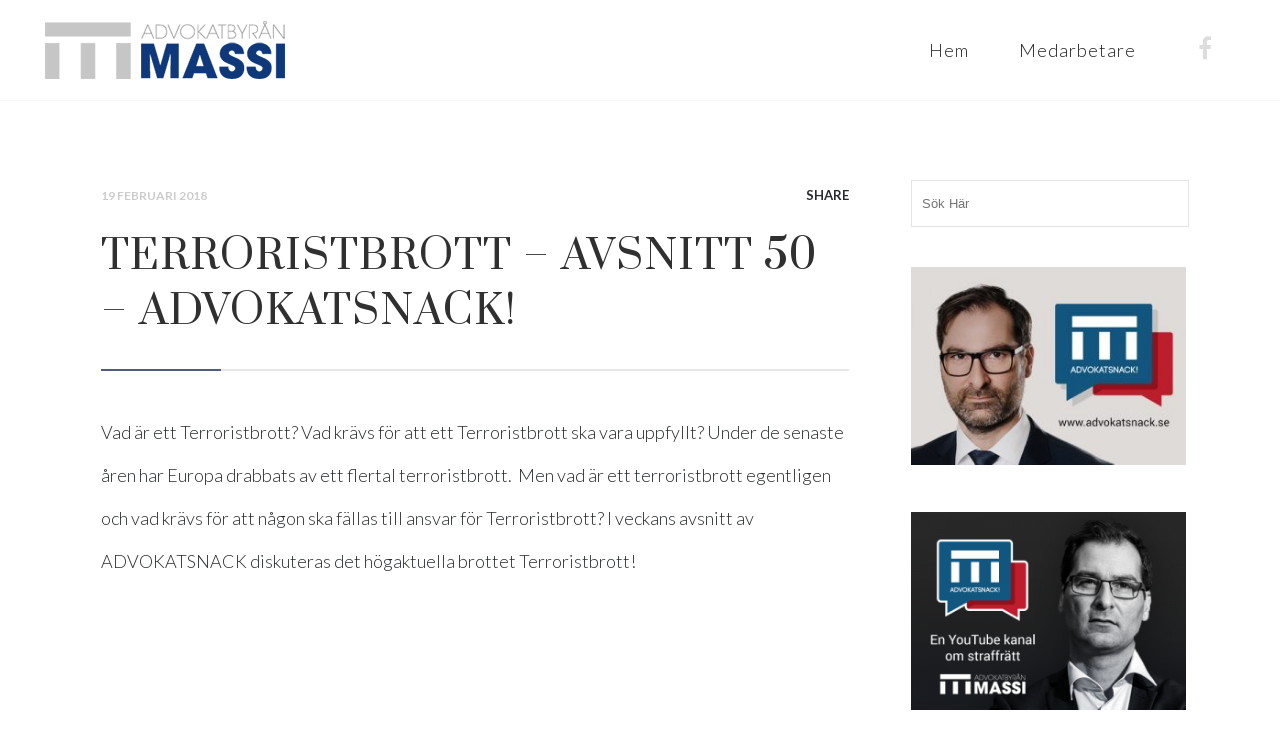

--- FILE ---
content_type: text/html; charset=UTF-8
request_url: https://advokatmassi.se/2018/02/19/terroristbrott/
body_size: 18152
content:
<!DOCTYPE html>
<html dir="ltr" lang="sv-SE" prefix="og: https://ogp.me/ns#">
<head>
	<meta charset="UTF-8" />
	
				<meta name="viewport" content="width=device-width,initial-scale=1,user-scalable=no">
		
            
            
	<link rel="profile" href="https://gmpg.org/xfn/11" />
	<link rel="pingback" href="https://advokatmassi.se/xmlrpc.php" />

	<title>TERRORISTBROTT – AVSNITT 50 – ADVOKATSNACK! | Advokat Massi</title>
	<style>img:is([sizes="auto" i], [sizes^="auto," i]) { contain-intrinsic-size: 3000px 1500px }</style>
	
		<!-- All in One SEO 4.7.7.2 - aioseo.com -->
	<meta name="description" content="Vad är ett Terroristbrott? Vad krävs för att ett Terroristbrott ska vara uppfyllt? Under de senaste åren har Europa drabbats av ett flertal terroristbrott. Men vad är ett terroristbrott egentligen och vad krävs för att någon ska fällas till ansvar för Terroristbrott? I veckans avsnitt av ADVOKATSNACK diskuteras det högaktuella brottet Terroristbrott!" />
	<meta name="robots" content="max-image-preview:large" />
	<meta name="author" content="david"/>
	<link rel="canonical" href="https://advokatmassi.se/2018/02/19/terroristbrott/" />
	<meta name="generator" content="All in One SEO (AIOSEO) 4.7.7.2" />
		<meta property="og:locale" content="sv_SE" />
		<meta property="og:site_name" content="Advokat Massi" />
		<meta property="og:type" content="article" />
		<meta property="og:title" content="TERRORISTBROTT – AVSNITT 50 – ADVOKATSNACK! | Advokat Massi" />
		<meta property="og:description" content="Vad är ett Terroristbrott? Vad krävs för att ett Terroristbrott ska vara uppfyllt? Under de senaste åren har Europa drabbats av ett flertal terroristbrott. Men vad är ett terroristbrott egentligen och vad krävs för att någon ska fällas till ansvar för Terroristbrott? I veckans avsnitt av ADVOKATSNACK diskuteras det högaktuella brottet Terroristbrott!" />
		<meta property="og:url" content="https://advokatmassi.se/2018/02/19/terroristbrott/" />
		<meta property="og:image" content="https://advokatmassi.se/wp-content/uploads/2018/02/TERROR-AVSNITT-50-HEMSIDA-compressor.jpg" />
		<meta property="og:image:secure_url" content="https://advokatmassi.se/wp-content/uploads/2018/02/TERROR-AVSNITT-50-HEMSIDA-compressor.jpg" />
		<meta property="og:image:width" content="900" />
		<meta property="og:image:height" content="506" />
		<meta property="article:published_time" content="2018-02-19T15:30:55+00:00" />
		<meta property="article:modified_time" content="2018-02-19T15:30:55+00:00" />
		<meta name="twitter:card" content="summary" />
		<meta name="twitter:title" content="TERRORISTBROTT – AVSNITT 50 – ADVOKATSNACK! | Advokat Massi" />
		<meta name="twitter:description" content="Vad är ett Terroristbrott? Vad krävs för att ett Terroristbrott ska vara uppfyllt? Under de senaste åren har Europa drabbats av ett flertal terroristbrott. Men vad är ett terroristbrott egentligen och vad krävs för att någon ska fällas till ansvar för Terroristbrott? I veckans avsnitt av ADVOKATSNACK diskuteras det högaktuella brottet Terroristbrott!" />
		<meta name="twitter:image" content="https://advokatmassi.se/wp-content/uploads/2018/02/TERROR-AVSNITT-50-HEMSIDA-compressor.jpg" />
		<script type="application/ld+json" class="aioseo-schema">
			{"@context":"https:\/\/schema.org","@graph":[{"@type":"Article","@id":"https:\/\/advokatmassi.se\/2018\/02\/19\/terroristbrott\/#article","name":"TERRORISTBROTT \u2013 AVSNITT 50 \u2013 ADVOKATSNACK! | Advokat Massi","headline":"TERRORISTBROTT &#8211; AVSNITT 50 &#8211; ADVOKATSNACK!","author":{"@id":"https:\/\/advokatmassi.se\/author\/david\/#author"},"publisher":{"@id":"https:\/\/advokatmassi.se\/#organization"},"image":{"@type":"ImageObject","url":"https:\/\/advokatmassi.se\/wp-content\/uploads\/2018\/02\/TERROR-AVSNITT-50-HEMSIDA-compressor.jpg","width":900,"height":506},"datePublished":"2018-02-19T16:30:55+01:00","dateModified":"2018-02-19T16:30:55+01:00","inLanguage":"sv-SE","mainEntityOfPage":{"@id":"https:\/\/advokatmassi.se\/2018\/02\/19\/terroristbrott\/#webpage"},"isPartOf":{"@id":"https:\/\/advokatmassi.se\/2018\/02\/19\/terroristbrott\/#webpage"},"articleSection":"AdvokatSnack!, Hela Bloggen, advokat snack, advokatmassi, advokatsnack, David Massi, f\u00f6rsvarsadvokat, terrorbrott, Terrorism, terroristbrott, youtube"},{"@type":"BreadcrumbList","@id":"https:\/\/advokatmassi.se\/2018\/02\/19\/terroristbrott\/#breadcrumblist","itemListElement":[{"@type":"ListItem","@id":"https:\/\/advokatmassi.se\/#listItem","position":1,"name":"Hem","item":"https:\/\/advokatmassi.se\/","nextItem":{"@type":"ListItem","@id":"https:\/\/advokatmassi.se\/2018\/#listItem","name":"2018"}},{"@type":"ListItem","@id":"https:\/\/advokatmassi.se\/2018\/#listItem","position":2,"name":"2018","item":"https:\/\/advokatmassi.se\/2018\/","nextItem":{"@type":"ListItem","@id":"https:\/\/advokatmassi.se\/2018\/02\/#listItem","name":"February"},"previousItem":{"@type":"ListItem","@id":"https:\/\/advokatmassi.se\/#listItem","name":"Hem"}},{"@type":"ListItem","@id":"https:\/\/advokatmassi.se\/2018\/02\/#listItem","position":3,"name":"February","item":"https:\/\/advokatmassi.se\/2018\/02\/","nextItem":{"@type":"ListItem","@id":"https:\/\/advokatmassi.se\/2018\/02\/19\/#listItem","name":"19"},"previousItem":{"@type":"ListItem","@id":"https:\/\/advokatmassi.se\/2018\/#listItem","name":"2018"}},{"@type":"ListItem","@id":"https:\/\/advokatmassi.se\/2018\/02\/19\/#listItem","position":4,"name":"19","item":"https:\/\/advokatmassi.se\/2018\/02\/19\/","nextItem":{"@type":"ListItem","@id":"https:\/\/advokatmassi.se\/2018\/02\/19\/terroristbrott\/#listItem","name":"TERRORISTBROTT - AVSNITT 50 - ADVOKATSNACK!"},"previousItem":{"@type":"ListItem","@id":"https:\/\/advokatmassi.se\/2018\/02\/#listItem","name":"February"}},{"@type":"ListItem","@id":"https:\/\/advokatmassi.se\/2018\/02\/19\/terroristbrott\/#listItem","position":5,"name":"TERRORISTBROTT - AVSNITT 50 - ADVOKATSNACK!","previousItem":{"@type":"ListItem","@id":"https:\/\/advokatmassi.se\/2018\/02\/19\/#listItem","name":"19"}}]},{"@type":"Organization","@id":"https:\/\/advokatmassi.se\/#organization","name":"Advokat Massi","description":"advokat brottm\u00e5l f\u00f6rsvarsadvokat offentlig f\u00f6rsvarare m\u00e5ls\u00e4gandebitr\u00e4de skadest\u00e5ndsr\u00e4tt familjer\u00e4tt avtalsr\u00e4tt utl\u00e4nningsr\u00e4tt","url":"https:\/\/advokatmassi.se\/"},{"@type":"Person","@id":"https:\/\/advokatmassi.se\/author\/david\/#author","url":"https:\/\/advokatmassi.se\/author\/david\/","name":"david"},{"@type":"WebPage","@id":"https:\/\/advokatmassi.se\/2018\/02\/19\/terroristbrott\/#webpage","url":"https:\/\/advokatmassi.se\/2018\/02\/19\/terroristbrott\/","name":"TERRORISTBROTT \u2013 AVSNITT 50 \u2013 ADVOKATSNACK! | Advokat Massi","description":"Vad \u00e4r ett Terroristbrott? Vad kr\u00e4vs f\u00f6r att ett Terroristbrott ska vara uppfyllt? Under de senaste \u00e5ren har Europa drabbats av ett flertal terroristbrott. Men vad \u00e4r ett terroristbrott egentligen och vad kr\u00e4vs f\u00f6r att n\u00e5gon ska f\u00e4llas till ansvar f\u00f6r Terroristbrott? I veckans avsnitt av ADVOKATSNACK diskuteras det h\u00f6gaktuella brottet Terroristbrott!","inLanguage":"sv-SE","isPartOf":{"@id":"https:\/\/advokatmassi.se\/#website"},"breadcrumb":{"@id":"https:\/\/advokatmassi.se\/2018\/02\/19\/terroristbrott\/#breadcrumblist"},"author":{"@id":"https:\/\/advokatmassi.se\/author\/david\/#author"},"creator":{"@id":"https:\/\/advokatmassi.se\/author\/david\/#author"},"image":{"@type":"ImageObject","url":"https:\/\/advokatmassi.se\/wp-content\/uploads\/2018\/02\/TERROR-AVSNITT-50-HEMSIDA-compressor.jpg","@id":"https:\/\/advokatmassi.se\/2018\/02\/19\/terroristbrott\/#mainImage","width":900,"height":506},"primaryImageOfPage":{"@id":"https:\/\/advokatmassi.se\/2018\/02\/19\/terroristbrott\/#mainImage"},"datePublished":"2018-02-19T16:30:55+01:00","dateModified":"2018-02-19T16:30:55+01:00"},{"@type":"WebSite","@id":"https:\/\/advokatmassi.se\/#website","url":"https:\/\/advokatmassi.se\/","name":"Advokat Massi","description":"advokat brottm\u00e5l f\u00f6rsvarsadvokat offentlig f\u00f6rsvarare m\u00e5ls\u00e4gandebitr\u00e4de skadest\u00e5ndsr\u00e4tt familjer\u00e4tt avtalsr\u00e4tt utl\u00e4nningsr\u00e4tt","inLanguage":"sv-SE","publisher":{"@id":"https:\/\/advokatmassi.se\/#organization"}}]}
		</script>
		<!-- All in One SEO -->

<link rel='dns-prefetch' href='//fonts.googleapis.com' />
<link rel="alternate" type="application/rss+xml" title="Advokat Massi &raquo; Webbflöde" href="https://advokatmassi.se/feed/" />
<link rel="alternate" type="application/rss+xml" title="Advokat Massi &raquo; Kommentarsflöde" href="https://advokatmassi.se/comments/feed/" />
<script type="4345ae0d75defc0be0611952-text/javascript">
/* <![CDATA[ */
window._wpemojiSettings = {"baseUrl":"https:\/\/s.w.org\/images\/core\/emoji\/15.0.3\/72x72\/","ext":".png","svgUrl":"https:\/\/s.w.org\/images\/core\/emoji\/15.0.3\/svg\/","svgExt":".svg","source":{"concatemoji":"https:\/\/advokatmassi.se\/wp-includes\/js\/wp-emoji-release.min.js?ver=6.7.4"}};
/*! This file is auto-generated */
!function(i,n){var o,s,e;function c(e){try{var t={supportTests:e,timestamp:(new Date).valueOf()};sessionStorage.setItem(o,JSON.stringify(t))}catch(e){}}function p(e,t,n){e.clearRect(0,0,e.canvas.width,e.canvas.height),e.fillText(t,0,0);var t=new Uint32Array(e.getImageData(0,0,e.canvas.width,e.canvas.height).data),r=(e.clearRect(0,0,e.canvas.width,e.canvas.height),e.fillText(n,0,0),new Uint32Array(e.getImageData(0,0,e.canvas.width,e.canvas.height).data));return t.every(function(e,t){return e===r[t]})}function u(e,t,n){switch(t){case"flag":return n(e,"\ud83c\udff3\ufe0f\u200d\u26a7\ufe0f","\ud83c\udff3\ufe0f\u200b\u26a7\ufe0f")?!1:!n(e,"\ud83c\uddfa\ud83c\uddf3","\ud83c\uddfa\u200b\ud83c\uddf3")&&!n(e,"\ud83c\udff4\udb40\udc67\udb40\udc62\udb40\udc65\udb40\udc6e\udb40\udc67\udb40\udc7f","\ud83c\udff4\u200b\udb40\udc67\u200b\udb40\udc62\u200b\udb40\udc65\u200b\udb40\udc6e\u200b\udb40\udc67\u200b\udb40\udc7f");case"emoji":return!n(e,"\ud83d\udc26\u200d\u2b1b","\ud83d\udc26\u200b\u2b1b")}return!1}function f(e,t,n){var r="undefined"!=typeof WorkerGlobalScope&&self instanceof WorkerGlobalScope?new OffscreenCanvas(300,150):i.createElement("canvas"),a=r.getContext("2d",{willReadFrequently:!0}),o=(a.textBaseline="top",a.font="600 32px Arial",{});return e.forEach(function(e){o[e]=t(a,e,n)}),o}function t(e){var t=i.createElement("script");t.src=e,t.defer=!0,i.head.appendChild(t)}"undefined"!=typeof Promise&&(o="wpEmojiSettingsSupports",s=["flag","emoji"],n.supports={everything:!0,everythingExceptFlag:!0},e=new Promise(function(e){i.addEventListener("DOMContentLoaded",e,{once:!0})}),new Promise(function(t){var n=function(){try{var e=JSON.parse(sessionStorage.getItem(o));if("object"==typeof e&&"number"==typeof e.timestamp&&(new Date).valueOf()<e.timestamp+604800&&"object"==typeof e.supportTests)return e.supportTests}catch(e){}return null}();if(!n){if("undefined"!=typeof Worker&&"undefined"!=typeof OffscreenCanvas&&"undefined"!=typeof URL&&URL.createObjectURL&&"undefined"!=typeof Blob)try{var e="postMessage("+f.toString()+"("+[JSON.stringify(s),u.toString(),p.toString()].join(",")+"));",r=new Blob([e],{type:"text/javascript"}),a=new Worker(URL.createObjectURL(r),{name:"wpTestEmojiSupports"});return void(a.onmessage=function(e){c(n=e.data),a.terminate(),t(n)})}catch(e){}c(n=f(s,u,p))}t(n)}).then(function(e){for(var t in e)n.supports[t]=e[t],n.supports.everything=n.supports.everything&&n.supports[t],"flag"!==t&&(n.supports.everythingExceptFlag=n.supports.everythingExceptFlag&&n.supports[t]);n.supports.everythingExceptFlag=n.supports.everythingExceptFlag&&!n.supports.flag,n.DOMReady=!1,n.readyCallback=function(){n.DOMReady=!0}}).then(function(){return e}).then(function(){var e;n.supports.everything||(n.readyCallback(),(e=n.source||{}).concatemoji?t(e.concatemoji):e.wpemoji&&e.twemoji&&(t(e.twemoji),t(e.wpemoji)))}))}((window,document),window._wpemojiSettings);
/* ]]> */
</script>
<style id='wp-emoji-styles-inline-css' type='text/css'>

	img.wp-smiley, img.emoji {
		display: inline !important;
		border: none !important;
		box-shadow: none !important;
		height: 1em !important;
		width: 1em !important;
		margin: 0 0.07em !important;
		vertical-align: -0.1em !important;
		background: none !important;
		padding: 0 !important;
	}
</style>
<link rel='stylesheet' id='wp-block-library-css' href='https://advokatmassi.se/wp-includes/css/dist/block-library/style.min.css?ver=6.7.4' type='text/css' media='all' />
<style id='classic-theme-styles-inline-css' type='text/css'>
/*! This file is auto-generated */
.wp-block-button__link{color:#fff;background-color:#32373c;border-radius:9999px;box-shadow:none;text-decoration:none;padding:calc(.667em + 2px) calc(1.333em + 2px);font-size:1.125em}.wp-block-file__button{background:#32373c;color:#fff;text-decoration:none}
</style>
<style id='global-styles-inline-css' type='text/css'>
:root{--wp--preset--aspect-ratio--square: 1;--wp--preset--aspect-ratio--4-3: 4/3;--wp--preset--aspect-ratio--3-4: 3/4;--wp--preset--aspect-ratio--3-2: 3/2;--wp--preset--aspect-ratio--2-3: 2/3;--wp--preset--aspect-ratio--16-9: 16/9;--wp--preset--aspect-ratio--9-16: 9/16;--wp--preset--color--black: #000000;--wp--preset--color--cyan-bluish-gray: #abb8c3;--wp--preset--color--white: #ffffff;--wp--preset--color--pale-pink: #f78da7;--wp--preset--color--vivid-red: #cf2e2e;--wp--preset--color--luminous-vivid-orange: #ff6900;--wp--preset--color--luminous-vivid-amber: #fcb900;--wp--preset--color--light-green-cyan: #7bdcb5;--wp--preset--color--vivid-green-cyan: #00d084;--wp--preset--color--pale-cyan-blue: #8ed1fc;--wp--preset--color--vivid-cyan-blue: #0693e3;--wp--preset--color--vivid-purple: #9b51e0;--wp--preset--gradient--vivid-cyan-blue-to-vivid-purple: linear-gradient(135deg,rgba(6,147,227,1) 0%,rgb(155,81,224) 100%);--wp--preset--gradient--light-green-cyan-to-vivid-green-cyan: linear-gradient(135deg,rgb(122,220,180) 0%,rgb(0,208,130) 100%);--wp--preset--gradient--luminous-vivid-amber-to-luminous-vivid-orange: linear-gradient(135deg,rgba(252,185,0,1) 0%,rgba(255,105,0,1) 100%);--wp--preset--gradient--luminous-vivid-orange-to-vivid-red: linear-gradient(135deg,rgba(255,105,0,1) 0%,rgb(207,46,46) 100%);--wp--preset--gradient--very-light-gray-to-cyan-bluish-gray: linear-gradient(135deg,rgb(238,238,238) 0%,rgb(169,184,195) 100%);--wp--preset--gradient--cool-to-warm-spectrum: linear-gradient(135deg,rgb(74,234,220) 0%,rgb(151,120,209) 20%,rgb(207,42,186) 40%,rgb(238,44,130) 60%,rgb(251,105,98) 80%,rgb(254,248,76) 100%);--wp--preset--gradient--blush-light-purple: linear-gradient(135deg,rgb(255,206,236) 0%,rgb(152,150,240) 100%);--wp--preset--gradient--blush-bordeaux: linear-gradient(135deg,rgb(254,205,165) 0%,rgb(254,45,45) 50%,rgb(107,0,62) 100%);--wp--preset--gradient--luminous-dusk: linear-gradient(135deg,rgb(255,203,112) 0%,rgb(199,81,192) 50%,rgb(65,88,208) 100%);--wp--preset--gradient--pale-ocean: linear-gradient(135deg,rgb(255,245,203) 0%,rgb(182,227,212) 50%,rgb(51,167,181) 100%);--wp--preset--gradient--electric-grass: linear-gradient(135deg,rgb(202,248,128) 0%,rgb(113,206,126) 100%);--wp--preset--gradient--midnight: linear-gradient(135deg,rgb(2,3,129) 0%,rgb(40,116,252) 100%);--wp--preset--font-size--small: 13px;--wp--preset--font-size--medium: 20px;--wp--preset--font-size--large: 36px;--wp--preset--font-size--x-large: 42px;--wp--preset--spacing--20: 0.44rem;--wp--preset--spacing--30: 0.67rem;--wp--preset--spacing--40: 1rem;--wp--preset--spacing--50: 1.5rem;--wp--preset--spacing--60: 2.25rem;--wp--preset--spacing--70: 3.38rem;--wp--preset--spacing--80: 5.06rem;--wp--preset--shadow--natural: 6px 6px 9px rgba(0, 0, 0, 0.2);--wp--preset--shadow--deep: 12px 12px 50px rgba(0, 0, 0, 0.4);--wp--preset--shadow--sharp: 6px 6px 0px rgba(0, 0, 0, 0.2);--wp--preset--shadow--outlined: 6px 6px 0px -3px rgba(255, 255, 255, 1), 6px 6px rgba(0, 0, 0, 1);--wp--preset--shadow--crisp: 6px 6px 0px rgba(0, 0, 0, 1);}:where(.is-layout-flex){gap: 0.5em;}:where(.is-layout-grid){gap: 0.5em;}body .is-layout-flex{display: flex;}.is-layout-flex{flex-wrap: wrap;align-items: center;}.is-layout-flex > :is(*, div){margin: 0;}body .is-layout-grid{display: grid;}.is-layout-grid > :is(*, div){margin: 0;}:where(.wp-block-columns.is-layout-flex){gap: 2em;}:where(.wp-block-columns.is-layout-grid){gap: 2em;}:where(.wp-block-post-template.is-layout-flex){gap: 1.25em;}:where(.wp-block-post-template.is-layout-grid){gap: 1.25em;}.has-black-color{color: var(--wp--preset--color--black) !important;}.has-cyan-bluish-gray-color{color: var(--wp--preset--color--cyan-bluish-gray) !important;}.has-white-color{color: var(--wp--preset--color--white) !important;}.has-pale-pink-color{color: var(--wp--preset--color--pale-pink) !important;}.has-vivid-red-color{color: var(--wp--preset--color--vivid-red) !important;}.has-luminous-vivid-orange-color{color: var(--wp--preset--color--luminous-vivid-orange) !important;}.has-luminous-vivid-amber-color{color: var(--wp--preset--color--luminous-vivid-amber) !important;}.has-light-green-cyan-color{color: var(--wp--preset--color--light-green-cyan) !important;}.has-vivid-green-cyan-color{color: var(--wp--preset--color--vivid-green-cyan) !important;}.has-pale-cyan-blue-color{color: var(--wp--preset--color--pale-cyan-blue) !important;}.has-vivid-cyan-blue-color{color: var(--wp--preset--color--vivid-cyan-blue) !important;}.has-vivid-purple-color{color: var(--wp--preset--color--vivid-purple) !important;}.has-black-background-color{background-color: var(--wp--preset--color--black) !important;}.has-cyan-bluish-gray-background-color{background-color: var(--wp--preset--color--cyan-bluish-gray) !important;}.has-white-background-color{background-color: var(--wp--preset--color--white) !important;}.has-pale-pink-background-color{background-color: var(--wp--preset--color--pale-pink) !important;}.has-vivid-red-background-color{background-color: var(--wp--preset--color--vivid-red) !important;}.has-luminous-vivid-orange-background-color{background-color: var(--wp--preset--color--luminous-vivid-orange) !important;}.has-luminous-vivid-amber-background-color{background-color: var(--wp--preset--color--luminous-vivid-amber) !important;}.has-light-green-cyan-background-color{background-color: var(--wp--preset--color--light-green-cyan) !important;}.has-vivid-green-cyan-background-color{background-color: var(--wp--preset--color--vivid-green-cyan) !important;}.has-pale-cyan-blue-background-color{background-color: var(--wp--preset--color--pale-cyan-blue) !important;}.has-vivid-cyan-blue-background-color{background-color: var(--wp--preset--color--vivid-cyan-blue) !important;}.has-vivid-purple-background-color{background-color: var(--wp--preset--color--vivid-purple) !important;}.has-black-border-color{border-color: var(--wp--preset--color--black) !important;}.has-cyan-bluish-gray-border-color{border-color: var(--wp--preset--color--cyan-bluish-gray) !important;}.has-white-border-color{border-color: var(--wp--preset--color--white) !important;}.has-pale-pink-border-color{border-color: var(--wp--preset--color--pale-pink) !important;}.has-vivid-red-border-color{border-color: var(--wp--preset--color--vivid-red) !important;}.has-luminous-vivid-orange-border-color{border-color: var(--wp--preset--color--luminous-vivid-orange) !important;}.has-luminous-vivid-amber-border-color{border-color: var(--wp--preset--color--luminous-vivid-amber) !important;}.has-light-green-cyan-border-color{border-color: var(--wp--preset--color--light-green-cyan) !important;}.has-vivid-green-cyan-border-color{border-color: var(--wp--preset--color--vivid-green-cyan) !important;}.has-pale-cyan-blue-border-color{border-color: var(--wp--preset--color--pale-cyan-blue) !important;}.has-vivid-cyan-blue-border-color{border-color: var(--wp--preset--color--vivid-cyan-blue) !important;}.has-vivid-purple-border-color{border-color: var(--wp--preset--color--vivid-purple) !important;}.has-vivid-cyan-blue-to-vivid-purple-gradient-background{background: var(--wp--preset--gradient--vivid-cyan-blue-to-vivid-purple) !important;}.has-light-green-cyan-to-vivid-green-cyan-gradient-background{background: var(--wp--preset--gradient--light-green-cyan-to-vivid-green-cyan) !important;}.has-luminous-vivid-amber-to-luminous-vivid-orange-gradient-background{background: var(--wp--preset--gradient--luminous-vivid-amber-to-luminous-vivid-orange) !important;}.has-luminous-vivid-orange-to-vivid-red-gradient-background{background: var(--wp--preset--gradient--luminous-vivid-orange-to-vivid-red) !important;}.has-very-light-gray-to-cyan-bluish-gray-gradient-background{background: var(--wp--preset--gradient--very-light-gray-to-cyan-bluish-gray) !important;}.has-cool-to-warm-spectrum-gradient-background{background: var(--wp--preset--gradient--cool-to-warm-spectrum) !important;}.has-blush-light-purple-gradient-background{background: var(--wp--preset--gradient--blush-light-purple) !important;}.has-blush-bordeaux-gradient-background{background: var(--wp--preset--gradient--blush-bordeaux) !important;}.has-luminous-dusk-gradient-background{background: var(--wp--preset--gradient--luminous-dusk) !important;}.has-pale-ocean-gradient-background{background: var(--wp--preset--gradient--pale-ocean) !important;}.has-electric-grass-gradient-background{background: var(--wp--preset--gradient--electric-grass) !important;}.has-midnight-gradient-background{background: var(--wp--preset--gradient--midnight) !important;}.has-small-font-size{font-size: var(--wp--preset--font-size--small) !important;}.has-medium-font-size{font-size: var(--wp--preset--font-size--medium) !important;}.has-large-font-size{font-size: var(--wp--preset--font-size--large) !important;}.has-x-large-font-size{font-size: var(--wp--preset--font-size--x-large) !important;}
:where(.wp-block-post-template.is-layout-flex){gap: 1.25em;}:where(.wp-block-post-template.is-layout-grid){gap: 1.25em;}
:where(.wp-block-columns.is-layout-flex){gap: 2em;}:where(.wp-block-columns.is-layout-grid){gap: 2em;}
:root :where(.wp-block-pullquote){font-size: 1.5em;line-height: 1.6;}
</style>
<link rel='stylesheet' id='contact-form-7-css' href='https://advokatmassi.se/wp-content/plugins/contact-form-7/includes/css/styles.css?ver=6.0.2' type='text/css' media='all' />
<link rel='stylesheet' id='bridge-default-style-css' href='https://advokatmassi.se/wp-content/themes/bridge/style.css?ver=6.7.4' type='text/css' media='all' />
<link rel='stylesheet' id='bridge-qode-font_awesome-css' href='https://advokatmassi.se/wp-content/themes/bridge/css/font-awesome/css/font-awesome.min.css?ver=6.7.4' type='text/css' media='all' />
<link rel='stylesheet' id='bridge-qode-font_elegant-css' href='https://advokatmassi.se/wp-content/themes/bridge/css/elegant-icons/style.min.css?ver=6.7.4' type='text/css' media='all' />
<link rel='stylesheet' id='bridge-qode-linea_icons-css' href='https://advokatmassi.se/wp-content/themes/bridge/css/linea-icons/style.css?ver=6.7.4' type='text/css' media='all' />
<link rel='stylesheet' id='bridge-qode-dripicons-css' href='https://advokatmassi.se/wp-content/themes/bridge/css/dripicons/dripicons.css?ver=6.7.4' type='text/css' media='all' />
<link rel='stylesheet' id='bridge-qode-kiko-css' href='https://advokatmassi.se/wp-content/themes/bridge/css/kiko/kiko-all.css?ver=6.7.4' type='text/css' media='all' />
<link rel='stylesheet' id='bridge-stylesheet-css' href='https://advokatmassi.se/wp-content/themes/bridge/css/stylesheet.min.css?ver=6.7.4' type='text/css' media='all' />
<style id='bridge-stylesheet-inline-css' type='text/css'>
   .postid-1567.disabled_footer_top .footer_top_holder, .postid-1567.disabled_footer_bottom .footer_bottom_holder { display: none;}


</style>
<link rel='stylesheet' id='bridge-print-css' href='https://advokatmassi.se/wp-content/themes/bridge/css/print.css?ver=6.7.4' type='text/css' media='all' />
<link rel='stylesheet' id='bridge-style-dynamic-css' href='https://advokatmassi.se/wp-content/themes/bridge/css/style_dynamic.css?ver=1614956102' type='text/css' media='all' />
<link rel='stylesheet' id='bridge-responsive-css' href='https://advokatmassi.se/wp-content/themes/bridge/css/responsive.min.css?ver=6.7.4' type='text/css' media='all' />
<link rel='stylesheet' id='bridge-style-dynamic-responsive-css' href='https://advokatmassi.se/wp-content/themes/bridge/css/style_dynamic_responsive.css?ver=1614956102' type='text/css' media='all' />
<style id='bridge-style-dynamic-responsive-inline-css' type='text/css'>
body a:hover{color:#222;}
body p{line-height:1.9;}
body a:hover{color:#222!important;}
nav.main_menu.right{right:5%;}
.q_logo img{}
header.sticky nav.main_menu > ul > li > a{color:#111;}
nav.main_menu > ul > li > a:hover{color:#fff!important;}
header.sticky_animate nav.main_menu > ul > li > a:hover,body.single-post nav.main_menu > ul > li > a:hover,body.parent-pageid-1808 nav.main_menu > ul > li > a:hover,.dark:not(.sticky):not(.scrolled) nav.main_menu>ul>li>a{color:#222!important;}
header.sticky .qode_icon_font_awesome{color:#ddd!important;}
.homeheader{height:768px;color:#fff;background-position: center 15%!important;}
.homeheader .hinner{top:450px;}
.miniheader .headertext{top:500px;}
body.parent-pageid-1837 .miniheader .headertext,body.parent-pageid-1810 .miniheader .headertext,
body.parent-pageid-1851 .miniheader .headertext,body.parent-pageid-1858 .miniheader .headertext,
body.parent-pageid-1867 .miniheader .headertext,body.parent-pageid-1875 .miniheader .headertext,
body.page-id-1810 .miniheader .headertext{top:500px;}
.header_inner_right .q_social_icon_holder.normal_social{margin-left:20px;}
body.archive .q_logo img.normal,body.search .q_logo img.normal{opacity: 0;}
body.archive .q_logo img.light,body.search .q_logo img.light{opacity: 1;}
.miniheader{height:680px;color:#fff;}
.miniheader h2,.miniheader h1{margin-bottom:10px!important;}
.homeheader h1{font-size:60px;}
.homeheader h1, .miniheader .headertext h1,.miniheader .headertext h2,.miniheader .headertext p{color:#fff;text-shadow: 0px 3px 3px rgba(0, 0, 0, 0.6);}
.miniheader .headertext h1,.miniheader .headertext h2,.miniheader .headertext p{color:#fff;text-shadow: 0px 3px 3px rgba(0, 0, 0, 0.4);}
.advokatsnack{height:550px;background-position: 30%!important;background-size: contain!important;}
.advokatsnack h3{margin-bottom:15px!important;}
.vc_col-has-fill>.vc_column-inner{padding-top:0;}
/*.homecolumns .vc_column_container>.vc_column-inner{padding:0 50px 0 0;}*/
/*.homecolumns h2{border-right:2px solid #eee;}*/
.homecolumns .leftcol{}
.homecolumns .rightcol{padding-left: 30px;}
.homecolumns .middlecol p{border-left:2px solid #eee;padding-left: 50px;}
.omradlist ul{margin-top:40px;text-align:left;-webkit-column-count: 2;-moz-column-count: 2;column-count: 2;-webkit-column-gap: 80px;-moz-column-gap: 80px;column-gap: 80px;list-style:none;}
.omradlist ul li{padding: 18px 0;border-top: 1px solid #ddd;}
/*.omradlist ul li:last-child{border-bottom: 1px solid #ddd;}*/
.omradlist ul li:before {font-family: 'FontAwesome';content: '\f178';margin-right: 20px;color: #222;}
/*h1,h2,h3,h4,h5{margin-bottom:20px!important;}*/
.bluebutton{padding: 10px 40px;}
.whitebutton{border-radius:40px;border:1px solid #fff!important;padding:10px 40px;letter-spacing: 1px;}
.whitebutton:hover,.besok:hover{color:#fff!important;}
.besok{border-radius:40px;padding:10px 40px;letter-spacing: 1px;line-height:50px!important;height:50px!important;}
.besok .qode-button-v2-icon-holder{border-left:0!important;    padding: 0 24px 0 14px!important;}
.besok .qode-btn-text{padding-right:0!important;}
/*jurister*/
.jgrid a{color:#fff;}
.jwrapper{display:block;width:100%;height:100%;position:absolute;}
.jgrid .jinner .vc_column-inner{padding:0!important;}
/*.jgrid .section_inner_margin{display: flex;flex-flow: row wrap;justify-content: space-around;}*/
.jgrid .wpb_wrapper{display: flex;flex-flow: row wrap;justify-content: space-between;}

.juristerimage{}
.juristerhover{display:block;bottom: 0;position: absolute;width: 100%;height: 25%;background-color: rgba(0, 0, 0, 0.7);color: #fff;text-align: center;}
.jinner:hover .juristerhover{height: 100%;}
.jinner{width:30%!important;margin-bottom:30px!important;}
.juristerhover .title{bottom:0;position: absolute;}
.juristerhover .title h3,.juristerhover .title p{color:#fff;text-align: center;}
.juristerhover .title h3{font-size: 26px;}
.jinner:hover .merinfo{display:block;top: 40%;/*left:25%;*/position: absolute;z-index: 9999;}
.merinfo{display:none;width:100%;}
.merinfo h5{clear: both;width: 100%;float: left;color:#fff;text-transform:uppercase;font-family:'Lato', sans-serif;}
.merinfo span.icon{clear: both;width: 100%;float: left;color:#fff;font-size: 80px;margin-bottom: 30px;font-weight: 200;}
/*jurister single*/
.tillbaka{margin-top:150px!important;}
.juristersingle{margin-bottom:100px!important;}
.juristersingle p{margin-bottom:30px!important;}
.juristersingle a{font-weight:500;color:#515c7e;}
.juristersingle .vc_column-inner{padding-right:50px!important;}
.tillbaka a.merbutton .qode-button-v2-icon-holder{float:left;padding-left: 0;}
body.page-id-1927 header.light nav.main_menu > ul > li > a,body.page-id-2038 header.light nav.main_menu > ul > li > a,
body.page-id-2040 header.light nav.main_menu > ul > li > a,body.page-id-2042 header.light nav.main_menu > ul > li > a,
body.page-id-2044 header.light nav.main_menu > ul > li > a,body.page-id-2046 header.light nav.main_menu > ul > li > a{color:#111!important;}
body.page-id-1927 header.light:not(.sticky) .q_social_icon_holder i.simple_social,body.page-id-2038 header.light:not(.sticky) .q_social_icon_holder i.simple_social,
body.page-id-2040 header.light:not(.sticky) .q_social_icon_holder i.simple_social,body.page-id-2042 header.light:not(.sticky) .q_social_icon_holder i.simple_social,
body.page-id-2044 header.light:not(.sticky) .q_social_icon_holder i.simple_social,body.page-id-2046 header.light:not(.sticky) .q_social_icon_holder i.simple_social{color:#ddd!important;}
body.single-post nav.main_menu > ul > li > a{color:#222;}
body.single-post .q_social_icon_holder i.simple_social{color:#ddd!important;}

/*area*/
.areagrid .vc_col-sm-4 .vc_column-inner{padding:0 25px!important;height:100%;}
.areabox{height:450px;}
.areabox .areasmallinfo{height:50px;}
.areabox .areatallinfo{height:110px;}
.areagrid p{padding:10px!important;}
.areagrid h3 a{font-size:28px;}
.areagrid h3{margin-top:20px;}
.areaimage{width: 100%;margin-bottom:30px!important;}
.areaimage img{width: 100%;height: 300px!important;object-fit: cover;}
.areaimage .vc_single_image-wrapper{width:100%!important;}
.lawarea{padding-top:50px!important;}
.lawarea blockquote{padding:10px 0 20px 0;}
.lawarea p{line-height:1.9;margin-bottom:30px!important;}
.lawarea h3{margin-bottom:20px!important;}
.lawarea strong{font-weight:500;}
.lawarea .bellows.bellows-skin-vanilla{box-shadow: none;}
.lawarea .bellows.bellows-skin-vanilla .bellows-nav .bellows-item-level-0.bellows-current-menu-item>.bellows-target, .bellows.bellows-skin-vanilla .bellows-nav .bellows-item-level-0.bellows-current-menu-ancestor>.bellows-target,.bellows.bellows-skin-vanilla .bellows-nav .bellows-item-level-0.bellows-active>.bellows-target,.bellows .bellows-nav, .bellows .bellows-nav .bellows-menu-item, .bellows .bellows-nav .bellows-submenu{background-color:#fff;}
.lawarea i.fa{color:#ccc;}
.areabox .merbutton{}
.merbutton{height:50px!important;line-height:50px!important;}
a.merbutton .qode-button-v2-icon-holder{border:0!important;}
a.merbutton .qode-btn-text{padding:0!important;}
.bellows{margin:0!important;}
ul.bellows-submenu .bellows-current-menu-item a{font-weight: 500;color: #6B7DB2!important;}
ul.bellows-submenu li a{padding-left: 40px!important;font-size: 16px;}
li.bellows-active a{background-color:#f9f9f9!important;font-weight: 500;color: #6B7DB2!important;}
li.bellows-active ul.bellows-submenu a{background-color:#fff!important;font-weight: 300;color: #222!important;}
li.bellows-active ul.bellows-submenu .bellows-current-menu-item a{background-color:#f9f9f9!important;font-weight: 500;color: #6B7DB2!important;}
.lawarea .mobareamenu{}
.mobratmenu,.rattlink{display:none;}
/*news*/
.newswrap{display: flex;flex-flow: row wrap;justify-content: space-around;margin:20px auto!important;}
.newsheader p{font-weight:300;}
.massi_left{width:68%;margin-right:5%;display: flex;flex-flow: row wrap;justify-content: space-between;margin-top: 30px;}
.massi_left .article_wrap{width:48%;margin-bottom:30px;}
.massi_left .article_wrap .photo{width:100%;height:222px;background-color:#eee;}
.massi_left .article_wrap img{width:100%;height:222px;object-fit:contain;}
.massi_left .article_wrap .text{width:100%;}
.massi_left .text .article_cats{width:100%;margin-top: 10px;}
.massi_left .text .article_cats span{font-size: 13px;text-transform: uppercase;font-weight: 600;color: #bbb;}
.massi_left .text .article_cats a{color: #5879BC;text-transform: uppercase;font-weight: 600;font-size: 13px;}
.massi_left .text .article_title{width:100%;border-bottom: 2px solid #e6e6e6;position: relative;padding-bottom: 15px;margin-bottom: 10px;}
.massi_left .text .article_title:after{    content: "";bottom: -2px;left: 0;width: 50px;height: 2px;position: absolute;background: #515C7E;}
.massi_left .article_title h3 {line-height:1;}
.massi_left .article_title h3 a{font-size:24px;}
.massi_left .text .article_excerpt{width:100%;font-size:14px;line-height: 1.6;}
.massi_left .text .article_date{width: 100%;text-transform: uppercase;font-weight: 500;color: #bbb;padding-top: 10px;font-size: 12px;}
.massi_right{width:25%;margin-top: 30px;}

.massi_right h4{font-size:18px;margin-bottom:10px;}
.massi_right ul{list-style-type:none;}
.massi_right ul li{margin-bottom:10px;border-bottom: 1px solid #e6e6e6;padding: 15px 0;}
.massi_right a{color:#5879BC;font-size:16px;font-weight:500;}
.massi_right .news-widget{margin-bottom:40px;}
.massi_right .news-widget label,.massi_right .news-widget input[type=submit]{display:none;}
.massi_right .news-widget input[type=text],.massi_right .news-widget input[type=search],.massi_right .news-widget select{padding: 15px 10px;width: 278px;border: 1px solid #e4e4e4;}
.massi_left .pagination{margin:20px 0;}
.massi_left .page-numbers {font-size: 16px;display: inline-block;padding: 5px 10px;margin: 0 2px 0 0;border: 1px solid #eee;line-height: 1;text-decoration: none;border-radius: 2px;color:#5879BC;font-weight:500;}
.massi_left .page-numbers.current {background: #f9f9f9;color:#ccc;}
.massi_left .left {font-size:12px;text-transform:uppercase;margin-top:10px;}

/*single*/
.articlewrap{display: flex;flex-flow: row wrap;justify-content: space-around;margin:150px auto!important;}
.single_text_wrap{width:800px;}
.single_text_wrap .article_title{width:100%;border-bottom: 2px solid #e6e6e6;position: relative;padding-bottom: 30px;margin-bottom: 10px;float: left;}
.single_text_wrap .article_title:after{   content: "";bottom: -2px;left: 0;width: 120px;height: 2px;position: absolute;background: #515C7E;}
.single_text_wrap .metawrap{float:left;width:100%;margin-bottom:20px;}
.single_text_wrap .article_date{width:50%;float:left;}
.single_text_wrap .article_date span{text-transform:uppercase;font-size:12px;color:#ccc;font-weight:600;}
.single_text_wrap .article_share{width:25%;float:right;text-align:right;font-weight:600;}
.single_text_wrap .article_excerpt,.single_text_wrap .article_footer{width:100%;float:left;}
.single_text_wrap .article_excerpt{padding:30px 0;}
.single_text_wrap .article_excerpt p{line-height:2.4;margin-bottom: 40px;}
.single_text_wrap .article_excerpt h4 strong,.single_text_wrap .article_excerpt h5 strong,.single_text_wrap .article_excerpt h3 strong{font-weight:400;}
.single_text_wrap .article_excerpt h1,.single_text_wrap .article_excerpt h2,.single_text_wrap .article_excerpt h3,.single_text_wrap .article_excerpt h4,.single_text_wrap .article_excerpt h5{margin-bottom:20px;}
.single_text_wrap .article_excerpt iframe{ margin: 30px 0;width:100%;}
.single_text_wrap .article_excerpt img{margin:10px auto}
.single_text_wrap .article_cats{width:75%;float:left;}
.single_text_wrap .article_cats span{font-size: 13px;text-transform: uppercase;font-weight: 600;color: #bbb;}
.single_text_wrap .article_cats a{color: #5879BC;text-transform: uppercase;font-weight: 600;font-size: 13px;}
.article_footer{margin-top:40px;}
.articlewrap .social_share_dropdown ul li a:hover,.articlewrap .social_share_dropdown ul li a:hover i{color:#fff!important;}
.articlewrap .social_share_holder span{text-transform: uppercase;font-size: 13px;font-weight: 600;}
.massi_related{width:100%;display: flex;flex-flow: row wrap;justify-content: space-between;margin-top: 120px;}
.massi_related .article_wrap{width:30%;margin-bottom:30px;}
.massi_related .article_wrap .photo{width:100%;height:222px;background-color:#eee;}
.massi_related .article_wrap img{width:100%;height:222px;object-fit:contain;}
.massi_related .article_title h3 {line-height:1;}
.massi_related .article_title h3 a{font-size:24px;}
.massi_related .text .article_date{width: 100%;text-transform: uppercase;font-weight: 500;color: #bbb;padding-top: 10px;font-size: 12px;}

/*archives*/
.archivestitle {width:100%;float:left;margin-bottom:20px;}
.archivestitle h2{font-size:32px;}
.archivestitle h3 span, .massi_left .screen-reader-text{display:none;}
.archivestitle h3{font-family:'Lato', sans-serif;font-size:14px;text-transform:uppercase;color:#ccc;font-weight:600;}
.archivestitle hr,.news-widget hr.side_line{width:95%;border: 0;height: 1px;background: #e9e9e9;margin:15px 0;}

/*press*/
.press .q_icon_with_title .icon_with_title_link{margin:0;}
.press a.icon_with_title_link{font-weight: 500;color: #515c7e;}
.press .fa-lg{vertical-align: middle;}
/*integpolicy*/

.integpolicy ol {
  list-style-type: none;
  counter-reset: item;
  margin: 0;
  padding: 0;
}

.integpolicy ol > li {
  display: table;
  counter-increment: item;
  margin-bottom: 0.6em;
}

.integpolicy ol > li:before {
  content: counters(item, ".") ". ";
  display: table-cell;
  padding-right: 0.6em;    
}

.integpolicy li ol > li {margin: 0;margin-top:20px;}
.integpolicy li ol > li:before {content: counters(item, ".") " ";}
.integpolicy ol li ol {margin-bottom: 30px!important;}
	
/*footer*/
.footer_top .column1{width:60%;}
.footer_top .column2{width:40%;}
.footer_top .column2 .widget_media_image{margin-bottom: 50px!important;}
.footer_top .column2 .widget_media_image img{width:260px;}
.footer_top .column2 .q_social_icon_holder{margin-left: 10px;margin-top: 20px;}
.footer_top li.map,.footer_top li.phone,.footer_top li.mail{font-size:15px;margin-bottom: 30px;}
.footer_top li.map::before,.footer_top li.phone::before,.footer_top li.mail::before{color: #fff;display: inline-block;width: 2em;font-size: 18px;text-align:center;margin-right:10px;}
.footer_top li.map::before{content: '\f041';font-family: 'FontAwesome';}
.footer_top li.phone::before{content: '\f095';font-family: 'FontAwesome';}
.footer_top li.mail::before{content: '\f0e0';font-family: 'FontAwesome';}
.footer_top .column2 .widget_custom_html{margin-left:0!important;}
/*contact*/
input.wpcf7-form-control.wpcf7-date, input.wpcf7-form-control.wpcf7-number, input.wpcf7-form-control.wpcf7-quiz, input.wpcf7-form-control.wpcf7-text, select.wpcf7-form-control.wpcf7-select, textarea.wpcf7-form-control.wpcf7-textarea{background-color:#242426;font-family:'Lato', sans-serif;font-weight:500;font-size:15px;line-height:20px;}
.footer_top input.wpcf7-form-control.wpcf7-submit{border-radius:0;background-color:#11233E;color:#fff;border:0;font-weight:500;}
.footer_top textarea.wpcf7-form-control.wpcf7-textarea{height:200px;}
.footer_top input.wpcf7-form-control.wpcf7-submit:hover{background-color:#214a7c;color:#fff;border:0;}
.footer_top .fieldleft,.footer_top .fieldright{width:48%!important;float:left;}
.footer_top .fieldright{margin-left:4%!important;}
.kongroup{width:100%;margin:20px 0;clear:both;overflow:hidden;}
.footer_top .wpcf7{width:85%;}
.footer_bottom a:hover{color:#fff!important;}

@media only screen and (max-device-width : 1400px){
nav.main_menu.right{right:0;}
nav.main_menu > ul > li > a{padding:0 25px;font-size:18px;}
}
@media only screen and (max-device-width : 1300px){
.areabox .areasmallinfo{height:80px;}
}
@media only screen and (max-device-width : 1200px){
.advokatsnack {background-position: -10%!important;}
.homecolumns h2{font-size:36px;}
.juristerhover .title h3 {font-size: 22px;margin-top: 20px;}
.areagrid .vc_col-sm-4 .vc_column-inner{padding: 0 15px!important;}

}

@media only screen and (max-device-width : 1024px){
nav.main_menu > ul > li > a{font-size:15px;}

.massi_left{width:100%;margin-right:0;margin-top:20px;}
.massi_left .article_wrap .text{margin-left:3%;}
.single_text_wrap{width:100%;}
.massi_right{width:100%;}
.contactform input.wpcf7-form-control.wpcf7-date, .contactform input.wpcf7-form-control.wpcf7-number, 
.contactform input.wpcf7-form-control.wpcf7-quiz, .contactform  input.wpcf7-form-control.wpcf7-text,
.contactform  select.wpcf7-form-control.wpcf7-select, .contactform  textarea.wpcf7-form-control.wpcf7-textarea{width:95%;}
.newswrap{display: flex;flex-direction: column;}

.massi_right .news-widget:nth-of-type(2){display:none;}
.massi_right .news-widget{width:100%;margin-bottom:30px;}
.massi_right .news-widget input[type=text],.massi_right .news-widget input[type=search],.massi_right .news-widget select{width:90%;}
.massi_right ul li{border:0;padding:0;display: inline-block;margin-right:20px;}
.news-widget hr.side_line{display:none;}
}
@media only screen and (max-width: 1000px){
nav.mobile_menu>ul {width:100%!important;margin: 0 auto;}
nav.mobile_menu ul li a:hover, nav.mobile_menu ul li.active>a{color:#222;}
nav.mobile_menu ul li a{font-size:18px;color:#222;text-align:center;}
nav.mobile_menu ul li, nav.mobile_menu ul li ul li {border-bottom: 1px solid #eee;padding: 20px 0;}
.mobile_menu_button .qode_icon_font_awesome.fa{font-size:28px;}
.homeheader h1 {font-size: 50px;}
/*.homeheader{background-position: left 15%!important;}*/
.advokatsnack {background-position: -70%!important;}
.homecolumns h2 {font-size: 32px;margin-bottom: 20px!important;}
.jgrid  .section_inner,.footer_top .container_inner,div.grid_section .section_inner{width:90%!important;}
.tillbaka {margin-top: 30px!important;}
.articlewrap {margin: 30px auto!important;}
.omradlist ul{    margin-top: 40px;-webkit-column-count: 1;-moz-column-count: 1;column-count: 1;-webkit-column-gap: 10px;-moz-column-gap: 10px;column-gap: 10px;}
.homecolumns .middlecol p,.homecolumns .rightcol {border-left: 0;padding-left: 0;}
.footer_top .column1,.footer_top .column2 {width: 100%;}
.footer_top .column2 .widget_custom_html,.footer_top .column2 .widget_media_image{margin:0 0 20px 0!important;}
.footer_top .two_columns_50_50>.column2>.column_inner{padding:0;}
.footer_top .column2 .q_social_icon_holder{margin:0;}
.footer_top li.map::before, .footer_top li.phone::before, .footer_top li.mail::before{margin-left:-10px;}
.footer_top .column2{margin-bottom:40px;}
.footer_top .two_columns_50_50{display: flex;flex-direction: column-reverse;}
.footer_top, .footer_top.footer_top_full{padding:70px 0;}
.jinner .title {padding: 10px 0!important;}
.juristersingle .vc_column-inner{padding:0!important;}
.juristinfo{padding-left:30px!important;}

}

@media only screen and (max-width: 768px){
.jinner .title {padding: 25px 0!important;}
.juristerhover .title h3 {font-size: 26px;margin-top: 20px;}
.jinner{width:48%!important;}
.juristinfo{padding-left:15px!important;}
.juristersingle .vc_col-sm-5{}
.juristersingle .vc_col-sm-5 img{object-fit: cover;height: 500px;object-position: center top;}
.lawarea{padding-top:20px!important;}
.lawarea .vc_col-sm-8{margin-top:40px;}
.lawarea .vc_custom_1578575110413{padding-left:15px!important;}
.press{padding-top:30px!important;}
.press .vc_custom_1578909047373{padding-left:10px!important;}
.advokatsnack{height:800px;background-position: top center!important;background-size: 500px!important;}
.advoinfo{text-align: left!important;top: 400px;padding:0!important;}
.advoinfo .wpb_text_column{padding-bottom:20px !important;}
.besok{margin-top:10px!important;}
.areagrid{width: 80%;margin: 0 auto!important;}
.areagrid .vc_single_image-wrapper,.areagrid .vc_single_image-wrapper img{width:100%;}
.areagrid .vc_col-sm-4{margin-bottom:30px;}
.areagrid p{padding:0!important;}
.areabox{height:auto;}
.massi_related{margin-top: 40px;}
.massi_related .article_wrap {width: 80%;margin: 30px auto;}
.homecolumns p{margin-bottom:15px!important;}
}
@media only screen and (max-width: 600px){
.massi_left .article_wrap{width:100%;}
.single_text_wrap .article_title h2{font-size:36px;}
}

@media only screen and (max-device-width : 480px){
.vc_column_container>.vc_column-inner{ padding-left: 20px!important;padding-right: 20px!important;}
.homeheader .vc_column_container>.vc_column-inner{ padding-left: 15px!important;padding-right: 15px!important;}
.homeheader{height:340px;}

.homeheader .hinner{top:180px;}
.homeheader .hinner h1{font-size:28px; text-shadow: 0px 3px 3px rgba(0, 0, 0, 1);}
.homeheader .whitebutton{font-size:13px!important;margin-top:10px!important;}
body.home h2,body.home h3{text-align:center;font-size:28px;}
.homecolumns{padding-top:40px!important;}
.homecolumns p{text-align:center;}
.advokatsnack{height:840px;background-position: top center!important;background-size: 400px!important;}
.advoinfo{text-align: left!important;top: 320px;padding:0!important;}
.advoinfo h3{font-size:26px!important;}
.massi_left  .article_wrap{height:auto;}
.massi_left  .article_wrap .photo,.jes_left_content .article_wrap .text{width:100%;}
.massi_left  .news-widget{width:100%;}
.massi_right ul li{font-size:15px;display:block;}
.jinner{width:100%!important;}
.jinner .title {padding: 20px 0!important;}
.areagrid{width: 90%;margin: 0 auto!important;padding-top:20px!important;}
.areagrid,.lawarea .vc_col-sm-4,.rattheader{display:none;}
.mobratmenu{display:block;margin-bottom:30px!important;}
.rattlink{display:block;margin-top:20px;}
a.rattlink .qode-button-v2-icon-holder{float:left;}
.lawarea {padding-top: 0!important;padding-bottom: 0!important;}
.lawarea .vc_col-sm-8{margin-top:10px;}
.miniheader{height:200px;}
.miniheader .headertext{top:100px;}
.miniheader .headertext h1,.miniheader .headertext h2{font-size:28px;}
.jgrid{width: 90%;margin: 0 auto!important;}
body.parent-pageid-1837 .miniheader .headertext, body.parent-pageid-1810 .miniheader .headertext, body.parent-pageid-1851 .miniheader .headertext, body.parent-pageid-1858 .miniheader .headertext, body.parent-pageid-1867 .miniheader .headertext, body.parent-pageid-1875 .miniheader .headertext, body.page-id-1810 .miniheader .headertext{top:70px;}
.mobheader{background-image:none!important;height:220px;}
.mobheader h2{font-size:28px!important;color:#272b2e!important;text-shadow:none!important;text-align:center;}
.mobheader .separator{text-align:center;margin-left: auto!important;margin-right: auto!important;}
.mobheader p{display:none;}
.pressrumimg{display:none;}
.content .integpolicy ol ol{padding: 0 0 0 5px;}
.integpolicy h3{font-size:24px;}
.integpolicy{padding-top:50px!important;}
}
</style>
<link rel='stylesheet' id='js_composer_front-css' href='https://advokatmassi.se/wp-content/plugins/js_composer/assets/css/js_composer.min.css?ver=6.1' type='text/css' media='all' />
<link rel='stylesheet' id='bridge-style-handle-google-fonts-css' href='https://fonts.googleapis.com/css?family=Raleway%3A100%2C200%2C300%2C400%2C500%2C600%2C700%2C800%2C900%2C100italic%2C300italic%2C400italic%2C700italic%7CPrata%3A100%2C200%2C300%2C400%2C500%2C600%2C700%2C800%2C900%2C100italic%2C300italic%2C400italic%2C700italic%7CLato%3A100%2C200%2C300%2C400%2C500%2C600%2C700%2C800%2C900%2C100italic%2C300italic%2C400italic%2C700italic&#038;subset=latin%2Clatin-ext&#038;ver=1.0.0' type='text/css' media='all' />
<link rel='stylesheet' id='bridge-core-dashboard-style-css' href='https://advokatmassi.se/wp-content/plugins/bridge-core/modules/core-dashboard/assets/css/core-dashboard.min.css?ver=6.7.4' type='text/css' media='all' />
<link rel='stylesheet' id='bridge-childstyle-css' href='https://advokatmassi.se/wp-content/themes/bridge-child/style.css?ver=6.7.4' type='text/css' media='all' />
<link rel='stylesheet' id='bellows-css' href='https://advokatmassi.se/wp-content/plugins/bellows-accordion-menu/assets/css/bellows.min.css?ver=1.4.3' type='text/css' media='all' />
<link rel='stylesheet' id='bellows-font-awesome-css' href='https://advokatmassi.se/wp-content/plugins/bellows-accordion-menu/assets/css/fontawesome/css/font-awesome.min.css?ver=1.4.3' type='text/css' media='all' />
<link rel='stylesheet' id='bellows-vanilla-css' href='https://advokatmassi.se/wp-content/plugins/bellows-accordion-menu/assets/css/skins/vanilla.css?ver=1.4.3' type='text/css' media='all' />
<script type="4345ae0d75defc0be0611952-text/javascript" src="https://advokatmassi.se/wp-includes/js/jquery/jquery.min.js?ver=3.7.1" id="jquery-core-js"></script>
<script type="4345ae0d75defc0be0611952-text/javascript" src="https://advokatmassi.se/wp-includes/js/jquery/jquery-migrate.min.js?ver=3.4.1" id="jquery-migrate-js"></script>
<link rel="https://api.w.org/" href="https://advokatmassi.se/wp-json/" /><link rel="alternate" title="JSON" type="application/json" href="https://advokatmassi.se/wp-json/wp/v2/posts/1567" /><link rel="EditURI" type="application/rsd+xml" title="RSD" href="https://advokatmassi.se/xmlrpc.php?rsd" />
<meta name="generator" content="WordPress 6.7.4" />
<link rel='shortlink' href='https://advokatmassi.se/?p=1567' />
<link rel="alternate" title="oEmbed (JSON)" type="application/json+oembed" href="https://advokatmassi.se/wp-json/oembed/1.0/embed?url=https%3A%2F%2Fadvokatmassi.se%2F2018%2F02%2F19%2Fterroristbrott%2F" />
<link rel="alternate" title="oEmbed (XML)" type="text/xml+oembed" href="https://advokatmassi.se/wp-json/oembed/1.0/embed?url=https%3A%2F%2Fadvokatmassi.se%2F2018%2F02%2F19%2Fterroristbrott%2F&#038;format=xml" />
<style id="bellows-custom-generated-css">
/* Status: Loaded from Transient */

</style><meta name="generator" content="Powered by WPBakery Page Builder - drag and drop page builder for WordPress."/>
<link rel="icon" href="https://advokatmassi.se/wp-content/uploads/2017/09/cropped-massi_logo-32x32.jpg" sizes="32x32" />
<link rel="icon" href="https://advokatmassi.se/wp-content/uploads/2017/09/cropped-massi_logo-192x192.jpg" sizes="192x192" />
<link rel="apple-touch-icon" href="https://advokatmassi.se/wp-content/uploads/2017/09/cropped-massi_logo-180x180.jpg" />
<meta name="msapplication-TileImage" content="https://advokatmassi.se/wp-content/uploads/2017/09/cropped-massi_logo-270x270.jpg" />
<noscript><style> .wpb_animate_when_almost_visible { opacity: 1; }</style></noscript></head>

<body class="post-template-default single single-post postid-1567 single-format-standard bridge-core-2.0.9  qode-title-hidden qode_grid_1200 qode-child-theme-ver-1.0.0 qode-theme-ver-19.6 qode-theme-bridge wpb-js-composer js-comp-ver-6.1 vc_responsive" itemscope itemtype="http://schema.org/WebPage">




<div class="wrapper">
	<div class="wrapper_inner">

    
		<!-- Google Analytics start -->
				<!-- Google Analytics end -->

		
	<header class=" scroll_header_top_area  stick transparent scrolled_not_transparent with_border page_header">
	<div class="header_inner clearfix">
				<div class="header_top_bottom_holder">
			
			<div class="header_bottom clearfix" style=' background-color:rgba(255, 255, 255, 0);' >
											<div class="header_inner_left">
																	<div class="mobile_menu_button">
		<span>
			<i class="qode_icon_font_awesome fa fa-bars " ></i>		</span>
	</div>
								<div class="logo_wrapper" >
	<div class="q_logo">
		<a itemprop="url" href="https://advokatmassi.se/" >
             <img itemprop="image" class="normal" src="https://advokatmassi.se/wp-content/uploads/2020/02/advokatmassilogo_grey2.png" alt="Logo"> 			 <img itemprop="image" class="light" src="https://advokatmassi.se/wp-content/uploads/2020/02/advokatmassilogo_white.png" alt="Logo"/> 			 <img itemprop="image" class="dark" src="https://advokatmassi.se/wp-content/uploads/2020/02/advokatmassilogo_grey2.png" alt="Logo"/> 			 <img itemprop="image" class="sticky" src="https://advokatmassi.se/wp-content/uploads/2020/02/advokatmassilogo_grey2.png" alt="Logo"/> 			 <img itemprop="image" class="mobile" src="https://advokatmassi.se/wp-content/uploads/2020/02/advokatmassilogo_grey2.png" alt="Logo"/> 					</a>
	</div>
	</div>															</div>
															<div class="header_inner_right">
									<div class="side_menu_button_wrapper right">
																					<div class="header_bottom_right_widget_holder"><span class='q_social_icon_holder normal_social' data-color=#ffffff data-hover-color=#ffffff><a itemprop='url' href="https://www.facebook.com/advokatmassi/?fref=ts" target='_blank'><i class="qode_icon_font_awesome fa fa-facebook  simple_social" style="color: #ffffff;font-size: 24px;" ></i></a></span></div>
																														<div class="side_menu_button">
																																	
										</div>
									</div>
								</div>
							
							
							<nav class="main_menu drop_down right">
								<ul id="menu-top" class=""><li id="nav-menu-item-1820" class="menu-item menu-item-type-post_type menu-item-object-page menu-item-home  narrow"><a href="https://advokatmassi.se/" class=""><i class="menu_icon blank fa"></i><span>Hem</span><span class="plus"></span></a></li>
<li id="nav-menu-item-1819" class="menu-item menu-item-type-post_type menu-item-object-page  narrow"><a href="https://advokatmassi.se/jurister/" class=""><i class="menu_icon blank fa"></i><span>Medarbetare</span><span class="plus"></span></a></li>
</ul>							</nav>
														<nav class="mobile_menu">
	<ul id="menu-top-1" class=""><li id="mobile-menu-item-1820" class="menu-item menu-item-type-post_type menu-item-object-page menu-item-home "><a href="https://advokatmassi.se/" class=""><span>Hem</span></a><span class="mobile_arrow"><i class="fa fa-angle-right"></i><i class="fa fa-angle-down"></i></span></li>
<li id="mobile-menu-item-1819" class="menu-item menu-item-type-post_type menu-item-object-page "><a href="https://advokatmassi.se/jurister/" class=""><span>Medarbetare</span></a><span class="mobile_arrow"><i class="fa fa-angle-right"></i><i class="fa fa-angle-down"></i></span></li>
</ul></nav>											</div>
			</div>
		</div>

</header>	<a id="back_to_top" href="#">
        <span class="fa-stack">
            <i class="qode_icon_font_awesome fa fa-arrow-up " ></i>        </span>
	</a>
	
	
    
    	
    
    <div class="content ">
        <div class="content_inner  ">
     
<div class="full_width">
				
				<div class="full_width_inner">
				<div class="vc_row wpb_row section vc_row-fluid grid_section">
				
					
					<div class=" section_inner clearfix articlewrap">  
 		<div class="massi_left">
         
        	<div class="single_text_wrap">
					<div class="metawrap">
						<div class="article_date"><span>19 februari 2018</span></div>
						<div class="article_share"><div class="blog_share qode_share"><div class="social_share_holder"><a href="javascript:void(0)" target="_self"><span class="social_share_title">Share</span></a><div class="social_share_dropdown"><div class="inner_arrow"></div><ul><li class="facebook_share"><a href="javascript:void(0)" onclick="if (!window.__cfRLUnblockHandlers) return false; window.open('https://www.facebook.com/sharer.php?u=https%3A%2F%2Fadvokatmassi.se%2F2018%2F02%2F19%2Fterroristbrott%2F', 'sharer', 'toolbar=0,status=0,width=620,height=280');" data-cf-modified-4345ae0d75defc0be0611952-=""><i class="fa fa-facebook"></i></a></li><li class="twitter_share"><a href="#" onclick="if (!window.__cfRLUnblockHandlers) return false; popUp=window.open('https://twitter.com/share?status=Vad+%C3%A4r+ett+Terroristbrott%3F+Vad+kr%C3%A4vs+f%C3%B6r+att+ett+Terroristbrott+ska+vara+uppfyllt%3F+Under+de+senaste+%C3%A5ren+har+Europa+https://advokatmassi.se/2018/02/19/terroristbrott/', 'popupwindow', 'scrollbars=yes,width=800,height=400');popUp.focus();return false;" data-cf-modified-4345ae0d75defc0be0611952-=""><i class="fa fa-twitter"></i></a></li><li  class="linkedin_share"><a href="#" onclick="if (!window.__cfRLUnblockHandlers) return false; popUp=window.open('https://linkedin.com/shareArticle?mini=true&amp;url=https%3A%2F%2Fadvokatmassi.se%2F2018%2F02%2F19%2Fterroristbrott%2F&amp;title=TERRORISTBROTT+%26%238211%3B+AVSNITT+50+%26%238211%3B+ADVOKATSNACK%21', 'popupwindow', 'scrollbars=yes,width=800,height=400');popUp.focus();return false" data-cf-modified-4345ae0d75defc0be0611952-=""><i class="fa fa-linkedin"></i></a></li><li  class="pinterest_share"><a href="#" onclick="if (!window.__cfRLUnblockHandlers) return false; popUp=window.open('https://pinterest.com/pin/create/button/?url=https%3A%2F%2Fadvokatmassi.se%2F2018%2F02%2F19%2Fterroristbrott%2F&amp;description=TERRORISTBROTT &#8211; AVSNITT 50 &#8211; ADVOKATSNACK!&amp;media=https%3A%2F%2Fadvokatmassi.se%2Fwp-content%2Fuploads%2F2018%2F02%2FTERROR-AVSNITT-50-HEMSIDA-compressor.jpg', 'popupwindow', 'scrollbars=yes,width=800,height=400');popUp.focus();return false" data-cf-modified-4345ae0d75defc0be0611952-=""><i class="fa fa-pinterest"></i></a></li></ul></div></div></div></div>
					</div>
					<div class="article_title"><h2>TERRORISTBROTT &#8211; AVSNITT 50 &#8211; ADVOKATSNACK!</h2></div>
					
					<div class="article_excerpt"><p>Vad är ett Terroristbrott? Vad krävs för att ett Terroristbrott ska vara uppfyllt? Under de senaste åren har Europa drabbats av ett flertal terroristbrott.  Men vad är ett terroristbrott egentligen och vad krävs för att någon ska fällas till ansvar för Terroristbrott? I veckans avsnitt av ADVOKATSNACK diskuteras det högaktuella brottet Terroristbrott!</p>
<p>&nbsp;</p>
<p><iframe src="https://www.youtube.com/embed/o3ItsmW3Yk0" width="560" height="315" frameborder="0" allowfullscreen="allowfullscreen"></iframe></p>
</div>
					
					<div class="article_footer">
							
						<!--<div class="article_cats"><span>Tagged </span></div>-->
						<div class="article_share"><div class="blog_share qode_share"><div class="social_share_holder"><a href="javascript:void(0)" target="_self"><span class="social_share_title">Share</span></a><div class="social_share_dropdown"><div class="inner_arrow"></div><ul><li class="facebook_share"><a href="javascript:void(0)" onclick="if (!window.__cfRLUnblockHandlers) return false; window.open('https://www.facebook.com/sharer.php?u=https%3A%2F%2Fadvokatmassi.se%2F2018%2F02%2F19%2Fterroristbrott%2F', 'sharer', 'toolbar=0,status=0,width=620,height=280');" data-cf-modified-4345ae0d75defc0be0611952-=""><i class="fa fa-facebook"></i></a></li><li class="twitter_share"><a href="#" onclick="if (!window.__cfRLUnblockHandlers) return false; popUp=window.open('https://twitter.com/share?status=Vad+%C3%A4r+ett+Terroristbrott%3F+Vad+kr%C3%A4vs+f%C3%B6r+att+ett+Terroristbrott+ska+vara+uppfyllt%3F+Under+de+senaste+%C3%A5ren+har+Europa+https://advokatmassi.se/2018/02/19/terroristbrott/', 'popupwindow', 'scrollbars=yes,width=800,height=400');popUp.focus();return false;" data-cf-modified-4345ae0d75defc0be0611952-=""><i class="fa fa-twitter"></i></a></li><li  class="linkedin_share"><a href="#" onclick="if (!window.__cfRLUnblockHandlers) return false; popUp=window.open('https://linkedin.com/shareArticle?mini=true&amp;url=https%3A%2F%2Fadvokatmassi.se%2F2018%2F02%2F19%2Fterroristbrott%2F&amp;title=TERRORISTBROTT+%26%238211%3B+AVSNITT+50+%26%238211%3B+ADVOKATSNACK%21', 'popupwindow', 'scrollbars=yes,width=800,height=400');popUp.focus();return false" data-cf-modified-4345ae0d75defc0be0611952-=""><i class="fa fa-linkedin"></i></a></li><li  class="pinterest_share"><a href="#" onclick="if (!window.__cfRLUnblockHandlers) return false; popUp=window.open('https://pinterest.com/pin/create/button/?url=https%3A%2F%2Fadvokatmassi.se%2F2018%2F02%2F19%2Fterroristbrott%2F&amp;description=TERRORISTBROTT &#8211; AVSNITT 50 &#8211; ADVOKATSNACK!&amp;media=https%3A%2F%2Fadvokatmassi.se%2Fwp-content%2Fuploads%2F2018%2F02%2FTERROR-AVSNITT-50-HEMSIDA-compressor.jpg', 'popupwindow', 'scrollbars=yes,width=800,height=400');popUp.focus();return false" data-cf-modified-4345ae0d75defc0be0611952-=""><i class="fa fa-pinterest"></i></a></li></ul></div></div></div></div>
						
					</div>
												
			</div>
  							    
  
 </div>

		 	<div class="massi_right">
							
															<div class="news-widget"><section class="search"><form role="search" method="get" id="search-form" action="https://advokatmassi.se/" >
    <label class="screen-reader-text" for="s"></label>
     <input type="search" value="" name="s" id="s" placeholder="Sök Här" />
     <input type="submit" id="searchsubmit" value="Go" />
     </form></section></div><div class="news-widget"><a href="https://advokatsnack.se/"><img width="300" height="216" src="https://advokatmassi.se/wp-content/uploads/2020/02/advokatsnackbanner2-300x216.jpg" class="image wp-image-2316  attachment-medium size-medium" alt="Besök vår blogg" style="max-width: 100%; height: auto;" decoding="async" loading="lazy" srcset="https://advokatmassi.se/wp-content/uploads/2020/02/advokatsnackbanner2-300x216.jpg 300w, https://advokatmassi.se/wp-content/uploads/2020/02/advokatsnackbanner2.jpg 500w" sizes="auto, (max-width: 300px) 100vw, 300px" /></a></div><div class="news-widget"><a href="https://www.youtube.com/channel/UC7gGm7nghT40qYDyLqNZQWw"><img width="300" height="216" src="https://advokatmassi.se/wp-content/uploads/2020/01/youtubebanner1-300x216.png" class="image wp-image-2106  attachment-medium size-medium" alt="" style="max-width: 100%; height: auto;" decoding="async" loading="lazy" srcset="https://advokatmassi.se/wp-content/uploads/2020/01/youtubebanner1-300x216.png 300w, https://advokatmassi.se/wp-content/uploads/2020/01/youtubebanner1.png 500w" sizes="auto, (max-width: 300px) 100vw, 300px" /></a></div><div class="news-widget"><h4>Arkiv</h4><hr class="side_line"></hr>		<label class="screen-reader-text" for="archives-dropdown-4">Arkiv</label>
		<select id="archives-dropdown-4" name="archive-dropdown">
			
			<option value="">Välj månad</option>
				<option value='https://advokatmassi.se/2020/12/'> december 2020 &nbsp;(2)</option>
	<option value='https://advokatmassi.se/2020/11/'> november 2020 &nbsp;(4)</option>
	<option value='https://advokatmassi.se/2020/10/'> oktober 2020 &nbsp;(4)</option>
	<option value='https://advokatmassi.se/2020/09/'> september 2020 &nbsp;(3)</option>
	<option value='https://advokatmassi.se/2020/08/'> augusti 2020 &nbsp;(4)</option>
	<option value='https://advokatmassi.se/2020/05/'> maj 2020 &nbsp;(2)</option>
	<option value='https://advokatmassi.se/2020/04/'> april 2020 &nbsp;(3)</option>
	<option value='https://advokatmassi.se/2020/03/'> mars 2020 &nbsp;(5)</option>
	<option value='https://advokatmassi.se/2020/02/'> februari 2020 &nbsp;(3)</option>
	<option value='https://advokatmassi.se/2020/01/'> januari 2020 &nbsp;(1)</option>
	<option value='https://advokatmassi.se/2019/12/'> december 2019 &nbsp;(3)</option>
	<option value='https://advokatmassi.se/2019/11/'> november 2019 &nbsp;(4)</option>
	<option value='https://advokatmassi.se/2019/10/'> oktober 2019 &nbsp;(4)</option>
	<option value='https://advokatmassi.se/2019/09/'> september 2019 &nbsp;(4)</option>
	<option value='https://advokatmassi.se/2019/05/'> maj 2019 &nbsp;(3)</option>
	<option value='https://advokatmassi.se/2019/04/'> april 2019 &nbsp;(5)</option>
	<option value='https://advokatmassi.se/2019/03/'> mars 2019 &nbsp;(4)</option>
	<option value='https://advokatmassi.se/2019/02/'> februari 2019 &nbsp;(4)</option>
	<option value='https://advokatmassi.se/2019/01/'> januari 2019 &nbsp;(4)</option>
	<option value='https://advokatmassi.se/2018/12/'> december 2018 &nbsp;(3)</option>
	<option value='https://advokatmassi.se/2018/11/'> november 2018 &nbsp;(4)</option>
	<option value='https://advokatmassi.se/2018/10/'> oktober 2018 &nbsp;(3)</option>
	<option value='https://advokatmassi.se/2018/04/'> april 2018 &nbsp;(6)</option>
	<option value='https://advokatmassi.se/2018/03/'> mars 2018 &nbsp;(4)</option>
	<option value='https://advokatmassi.se/2018/02/'> februari 2018 &nbsp;(4)</option>
	<option value='https://advokatmassi.se/2018/01/'> januari 2018 &nbsp;(5)</option>
	<option value='https://advokatmassi.se/2017/12/'> december 2017 &nbsp;(4)</option>
	<option value='https://advokatmassi.se/2017/11/'> november 2017 &nbsp;(6)</option>
	<option value='https://advokatmassi.se/2017/10/'> oktober 2017 &nbsp;(6)</option>
	<option value='https://advokatmassi.se/2017/09/'> september 2017 &nbsp;(7)</option>
	<option value='https://advokatmassi.se/2017/08/'> augusti 2017 &nbsp;(12)</option>
	<option value='https://advokatmassi.se/2017/07/'> juli 2017 &nbsp;(5)</option>
	<option value='https://advokatmassi.se/2017/06/'> juni 2017 &nbsp;(5)</option>
	<option value='https://advokatmassi.se/2017/05/'> maj 2017 &nbsp;(12)</option>
	<option value='https://advokatmassi.se/2017/04/'> april 2017 &nbsp;(17)</option>
	<option value='https://advokatmassi.se/2017/03/'> mars 2017 &nbsp;(6)</option>
	<option value='https://advokatmassi.se/2015/06/'> juni 2015 &nbsp;(1)</option>
	<option value='https://advokatmassi.se/2014/12/'> december 2014 &nbsp;(2)</option>
	<option value='https://advokatmassi.se/2014/11/'> november 2014 &nbsp;(3)</option>
	<option value='https://advokatmassi.se/2014/10/'> oktober 2014 &nbsp;(2)</option>
	<option value='https://advokatmassi.se/2014/09/'> september 2014 &nbsp;(14)</option>
	<option value='https://advokatmassi.se/2014/08/'> augusti 2014 &nbsp;(17)</option>
	<option value='https://advokatmassi.se/2014/07/'> juli 2014 &nbsp;(1)</option>
	<option value='https://advokatmassi.se/2014/06/'> juni 2014 &nbsp;(1)</option>

		</select>

			<script type="4345ae0d75defc0be0611952-text/javascript">
/* <![CDATA[ */

(function() {
	var dropdown = document.getElementById( "archives-dropdown-4" );
	function onSelectChange() {
		if ( dropdown.options[ dropdown.selectedIndex ].value !== '' ) {
			document.location.href = this.options[ this.selectedIndex ].value;
		}
	}
	dropdown.onchange = onSelectChange;
})();

/* ]]> */
</script>
</div>													
			</div>	
			<div class="massi_related">
 
<div class="article_wrap">

  										<div class="photo">
  											<a href="https://advokatmassi.se/2020/11/30/nar-man-hjalper-sin-son-och-blir-atalad/">
  											<img width="240" height="58" src="https://advokatmassi.se/wp-content/uploads/2020/02/advokatmassilogo_grey2.png" class="attachment-post-thumbnail size-post-thumbnail wp-post-image" alt="" decoding="async" loading="lazy" />										</a></div>
										<div class="text">
											<div class="article_date">november 30</div>
											<div class="article_title"><h3><a href="https://advokatmassi.se/2020/11/30/nar-man-hjalper-sin-son-och-blir-atalad/">NÄR MAN HJÄLPER SIN SON &#8211; OCH BLIR ÅTALAD</a></h3></div>
											
											
										</div>
  										

									</div>

<div class="article_wrap">

  										<div class="photo">
  											<a href="https://advokatmassi.se/2020/11/17/markarydsfallet-nar-tva-misstankta-skyller-pa-varandra/">
  											<img width="240" height="58" src="https://advokatmassi.se/wp-content/uploads/2020/01/logo_default.png" class="attachment-post-thumbnail size-post-thumbnail wp-post-image" alt="" decoding="async" loading="lazy" />										</a></div>
										<div class="text">
											<div class="article_date">november 17</div>
											<div class="article_title"><h3><a href="https://advokatmassi.se/2020/11/17/markarydsfallet-nar-tva-misstankta-skyller-pa-varandra/">MARKARYDSFALLET &#8211;  När två misstänkta skyller på varandra</a></h3></div>
											
											
										</div>
  										

									</div>

<div class="article_wrap">

  										<div class="photo">
  											<a href="https://advokatmassi.se/2020/11/09/brott-mot-knivlagen-grovt-brott/">
  											<img width="240" height="58" src="https://advokatmassi.se/wp-content/uploads/2020/02/advokatmassilogo_grey2.png" class="attachment-post-thumbnail size-post-thumbnail wp-post-image" alt="" decoding="async" loading="lazy" />										</a></div>
										<div class="text">
											<div class="article_date">november 9</div>
											<div class="article_title"><h3><a href="https://advokatmassi.se/2020/11/09/brott-mot-knivlagen-grovt-brott/">BROTT MOT KNIVLAGEN &#8211; GROVT BROTT?</a></h3></div>
											
											
										</div>
  										

									</div>
	
   </div></div>

   </div>
   </div>
   </div>
 
 
		
	</div>
</div>



	<footer >
		<div class="footer_inner clearfix">
				<div class="footer_top_holder">
            			<div class="footer_top">
								<div class="container">
					<div class="container_inner">
																	<div class="two_columns_50_50 clearfix">
								<div class="column1 footer_col1">
									<div class="column_inner">
										<div id="custom_html-3" class="widget_text widget widget_custom_html"><div class="textwidget custom-html-widget"><h4>
	Kontakta oss
</h4></div></div><div id="text-8" class="widget widget_text">			<div class="textwidget">
<div class="wpcf7 no-js" id="wpcf7-f2107-o1" lang="en-US" dir="ltr" data-wpcf7-id="2107">
<div class="screen-reader-response"><p role="status" aria-live="polite" aria-atomic="true"></p> <ul></ul></div>
<form action="/2018/02/19/terroristbrott/#wpcf7-f2107-o1" method="post" class="wpcf7-form init" aria-label="Contact form" novalidate="novalidate" data-status="init">
<div style="display: none;">
<input type="hidden" name="_wpcf7" value="2107" />
<input type="hidden" name="_wpcf7_version" value="6.0.2" />
<input type="hidden" name="_wpcf7_locale" value="en_US" />
<input type="hidden" name="_wpcf7_unit_tag" value="wpcf7-f2107-o1" />
<input type="hidden" name="_wpcf7_container_post" value="0" />
<input type="hidden" name="_wpcf7_posted_data_hash" value="" />
<input type="hidden" name="_wpcf7_recaptcha_response" value="" />
</div>
<div class="kongroup">
	<p><span class="wpcf7-form-control-wrap" data-name="your-name"><input size="40" maxlength="400" class="wpcf7-form-control wpcf7-text wpcf7-validates-as-required fieldleft" aria-required="true" aria-invalid="false" placeholder="Namn*" value="" type="text" name="your-name" /></span><span class="wpcf7-form-control-wrap" data-name="your-email"><input size="40" maxlength="400" class="wpcf7-form-control wpcf7-email wpcf7-validates-as-required wpcf7-text wpcf7-validates-as-email fieldright" aria-required="true" aria-invalid="false" placeholder="E-post*" value="" type="email" name="your-email" /></span>
	</p>
</div>
<p><span class="wpcf7-form-control-wrap" data-name="your-message"><textarea cols="40" rows="10" maxlength="2000" class="wpcf7-form-control wpcf7-textarea" aria-invalid="false" placeholder="Skriv ditt meddelande...." name="your-message"></textarea></span>
</p>
<p><input class="wpcf7-form-control wpcf7-submit has-spinner" type="submit" value="Skicka" />
</p><p style="display: none !important;" class="akismet-fields-container" data-prefix="_wpcf7_ak_"><label>&#916;<textarea name="_wpcf7_ak_hp_textarea" cols="45" rows="8" maxlength="100"></textarea></label><input type="hidden" id="ak_js_1" name="_wpcf7_ak_js" value="41"/><script type="4345ae0d75defc0be0611952-text/javascript">document.getElementById( "ak_js_1" ).setAttribute( "value", ( new Date() ).getTime() );</script></p><div class="wpcf7-response-output" aria-hidden="true"></div>
</form>
</div>

</div>
		</div>									</div>
								</div>
								<div class="column2 footer_col2">
									<div class="column_inner">
										<div id="media_image-3" class="widget widget_media_image"><img width="300" height="73" src="https://advokatmassi.se/wp-content/uploads/2020/01/logo_white.png" class="image wp-image-2011  attachment-full size-full" alt="" style="max-width: 100%; height: auto;" decoding="async" loading="lazy" /></div><div id="custom_html-2" class="widget_text widget widget_custom_html"><div class="textwidget custom-html-widget"><ul>
	<li class="map">Odengatan 16, 114 24 Stockholm</li>
	<li class="mail">info@advokatmassi.se</li>
	<li class="phone">08-25 97 98</li>
</ul></div></div><span class='q_social_icon_holder normal_social' data-color=#ffffff data-hover-color=#ffffff><a itemprop='url' href="https://www.instagram.com/advokatmassi/" target='_blank'><i class="qode_icon_font_awesome fa fa-instagram  simple_social" style="color: #ffffff;font-size: 20px;" ></i></a></span><span class='q_social_icon_holder normal_social' data-color=#ffffff data-hover-color=#ffffff><a itemprop='url' href="https://www.facebook.com/advokatmassi/?fref=ts" target='_blank'><i class="qode_icon_font_awesome fa fa-facebook  simple_social" style="color: #ffffff;font-size: 20px;" ></i></a></span>									</div>
								</div>
							</div>
															</div>
				</div>
							</div>
					</div>
							<div class="footer_bottom_holder">
                									<div class="footer_bottom">
							<div class="textwidget"><span style="font-size:16px;font-weight:500;margin-right:10px">
<a href="/integritetspolicy/" target="_blank">Integritetspolicy</a>
</span>
<span style="font-size:16px;font-weight:500;margin-left:10px">
<a href="/advokatsamfundets-konsumenttvistnamnd/" target="_blank">Advokatsamfundets konsumenttvistnämnd</a>
</span>
<br /><br />
© 2023 Advokatbyrån Massi | Designed by <a href="http://www.doctype.se" target="_blank">Doctype</a></div>
					</div>
								</div>
				</div>
	</footer>
		
</div>
</div>
<script type="4345ae0d75defc0be0611952-text/javascript" src="https://advokatmassi.se/wp-includes/js/dist/hooks.min.js?ver=4d63a3d491d11ffd8ac6" id="wp-hooks-js"></script>
<script type="4345ae0d75defc0be0611952-text/javascript" src="https://advokatmassi.se/wp-includes/js/dist/i18n.min.js?ver=5e580eb46a90c2b997e6" id="wp-i18n-js"></script>
<script type="4345ae0d75defc0be0611952-text/javascript" id="wp-i18n-js-after">
/* <![CDATA[ */
wp.i18n.setLocaleData( { 'text direction\u0004ltr': [ 'ltr' ] } );
/* ]]> */
</script>
<script type="4345ae0d75defc0be0611952-text/javascript" src="https://advokatmassi.se/wp-content/plugins/contact-form-7/includes/swv/js/index.js?ver=6.0.2" id="swv-js"></script>
<script type="4345ae0d75defc0be0611952-text/javascript" id="contact-form-7-js-translations">
/* <![CDATA[ */
( function( domain, translations ) {
	var localeData = translations.locale_data[ domain ] || translations.locale_data.messages;
	localeData[""].domain = domain;
	wp.i18n.setLocaleData( localeData, domain );
} )( "contact-form-7", {"translation-revision-date":"2024-11-03 08:58:59+0000","generator":"GlotPress\/4.0.1","domain":"messages","locale_data":{"messages":{"":{"domain":"messages","plural-forms":"nplurals=2; plural=n != 1;","lang":"sv_SE"},"This contact form is placed in the wrong place.":["Detta kontaktformul\u00e4r \u00e4r placerat p\u00e5 fel st\u00e4lle."],"Error:":["Fel:"]}},"comment":{"reference":"includes\/js\/index.js"}} );
/* ]]> */
</script>
<script type="4345ae0d75defc0be0611952-text/javascript" id="contact-form-7-js-before">
/* <![CDATA[ */
var wpcf7 = {
    "api": {
        "root": "https:\/\/advokatmassi.se\/wp-json\/",
        "namespace": "contact-form-7\/v1"
    },
    "cached": 1
};
/* ]]> */
</script>
<script type="4345ae0d75defc0be0611952-text/javascript" src="https://advokatmassi.se/wp-content/plugins/contact-form-7/includes/js/index.js?ver=6.0.2" id="contact-form-7-js"></script>
<script type="4345ae0d75defc0be0611952-text/javascript" src="https://advokatmassi.se/wp-includes/js/jquery/ui/core.min.js?ver=1.13.3" id="jquery-ui-core-js"></script>
<script type="4345ae0d75defc0be0611952-text/javascript" src="https://advokatmassi.se/wp-includes/js/jquery/ui/accordion.min.js?ver=1.13.3" id="jquery-ui-accordion-js"></script>
<script type="4345ae0d75defc0be0611952-text/javascript" src="https://advokatmassi.se/wp-includes/js/jquery/ui/menu.min.js?ver=1.13.3" id="jquery-ui-menu-js"></script>
<script type="4345ae0d75defc0be0611952-text/javascript" src="https://advokatmassi.se/wp-includes/js/dist/dom-ready.min.js?ver=f77871ff7694fffea381" id="wp-dom-ready-js"></script>
<script type="4345ae0d75defc0be0611952-text/javascript" id="wp-a11y-js-translations">
/* <![CDATA[ */
( function( domain, translations ) {
	var localeData = translations.locale_data[ domain ] || translations.locale_data.messages;
	localeData[""].domain = domain;
	wp.i18n.setLocaleData( localeData, domain );
} )( "default", {"translation-revision-date":"2025-11-19 17:30:56+0000","generator":"GlotPress\/4.0.3","domain":"messages","locale_data":{"messages":{"":{"domain":"messages","plural-forms":"nplurals=2; plural=n != 1;","lang":"sv_SE"},"Notifications":["Aviseringar"]}},"comment":{"reference":"wp-includes\/js\/dist\/a11y.js"}} );
/* ]]> */
</script>
<script type="4345ae0d75defc0be0611952-text/javascript" src="https://advokatmassi.se/wp-includes/js/dist/a11y.min.js?ver=3156534cc54473497e14" id="wp-a11y-js"></script>
<script type="4345ae0d75defc0be0611952-text/javascript" src="https://advokatmassi.se/wp-includes/js/jquery/ui/autocomplete.min.js?ver=1.13.3" id="jquery-ui-autocomplete-js"></script>
<script type="4345ae0d75defc0be0611952-text/javascript" src="https://advokatmassi.se/wp-includes/js/jquery/ui/controlgroup.min.js?ver=1.13.3" id="jquery-ui-controlgroup-js"></script>
<script type="4345ae0d75defc0be0611952-text/javascript" src="https://advokatmassi.se/wp-includes/js/jquery/ui/checkboxradio.min.js?ver=1.13.3" id="jquery-ui-checkboxradio-js"></script>
<script type="4345ae0d75defc0be0611952-text/javascript" src="https://advokatmassi.se/wp-includes/js/jquery/ui/button.min.js?ver=1.13.3" id="jquery-ui-button-js"></script>
<script type="4345ae0d75defc0be0611952-text/javascript" src="https://advokatmassi.se/wp-includes/js/jquery/ui/datepicker.min.js?ver=1.13.3" id="jquery-ui-datepicker-js"></script>
<script type="4345ae0d75defc0be0611952-text/javascript" id="jquery-ui-datepicker-js-after">
/* <![CDATA[ */
jQuery(function(jQuery){jQuery.datepicker.setDefaults({"closeText":"St\u00e4ng","currentText":"Idag","monthNames":["januari","februari","mars","april","maj","juni","juli","augusti","september","oktober","november","december"],"monthNamesShort":["jan","feb","mar","apr","maj","jun","jul","aug","sep","okt","nov","dec"],"nextText":"N\u00e4sta","prevText":"F\u00f6reg\u00e5ende","dayNames":["s\u00f6ndag","m\u00e5ndag","tisdag","onsdag","torsdag","fredag","l\u00f6rdag"],"dayNamesShort":["s\u00f6n","m\u00e5n","tis","ons","tor","fre","l\u00f6r"],"dayNamesMin":["S","M","T","O","T","F","L"],"dateFormat":"d MM, yy","firstDay":1,"isRTL":false});});
/* ]]> */
</script>
<script type="4345ae0d75defc0be0611952-text/javascript" src="https://advokatmassi.se/wp-includes/js/jquery/ui/mouse.min.js?ver=1.13.3" id="jquery-ui-mouse-js"></script>
<script type="4345ae0d75defc0be0611952-text/javascript" src="https://advokatmassi.se/wp-includes/js/jquery/ui/resizable.min.js?ver=1.13.3" id="jquery-ui-resizable-js"></script>
<script type="4345ae0d75defc0be0611952-text/javascript" src="https://advokatmassi.se/wp-includes/js/jquery/ui/draggable.min.js?ver=1.13.3" id="jquery-ui-draggable-js"></script>
<script type="4345ae0d75defc0be0611952-text/javascript" src="https://advokatmassi.se/wp-includes/js/jquery/ui/dialog.min.js?ver=1.13.3" id="jquery-ui-dialog-js"></script>
<script type="4345ae0d75defc0be0611952-text/javascript" src="https://advokatmassi.se/wp-includes/js/jquery/ui/droppable.min.js?ver=1.13.3" id="jquery-ui-droppable-js"></script>
<script type="4345ae0d75defc0be0611952-text/javascript" src="https://advokatmassi.se/wp-includes/js/jquery/ui/progressbar.min.js?ver=1.13.3" id="jquery-ui-progressbar-js"></script>
<script type="4345ae0d75defc0be0611952-text/javascript" src="https://advokatmassi.se/wp-includes/js/jquery/ui/selectable.min.js?ver=1.13.3" id="jquery-ui-selectable-js"></script>
<script type="4345ae0d75defc0be0611952-text/javascript" src="https://advokatmassi.se/wp-includes/js/jquery/ui/sortable.min.js?ver=1.13.3" id="jquery-ui-sortable-js"></script>
<script type="4345ae0d75defc0be0611952-text/javascript" src="https://advokatmassi.se/wp-includes/js/jquery/ui/slider.min.js?ver=1.13.3" id="jquery-ui-slider-js"></script>
<script type="4345ae0d75defc0be0611952-text/javascript" src="https://advokatmassi.se/wp-includes/js/jquery/ui/spinner.min.js?ver=1.13.3" id="jquery-ui-spinner-js"></script>
<script type="4345ae0d75defc0be0611952-text/javascript" src="https://advokatmassi.se/wp-includes/js/jquery/ui/tooltip.min.js?ver=1.13.3" id="jquery-ui-tooltip-js"></script>
<script type="4345ae0d75defc0be0611952-text/javascript" src="https://advokatmassi.se/wp-includes/js/jquery/ui/tabs.min.js?ver=1.13.3" id="jquery-ui-tabs-js"></script>
<script type="4345ae0d75defc0be0611952-text/javascript" src="https://advokatmassi.se/wp-includes/js/jquery/ui/effect.min.js?ver=1.13.3" id="jquery-effects-core-js"></script>
<script type="4345ae0d75defc0be0611952-text/javascript" src="https://advokatmassi.se/wp-includes/js/jquery/ui/effect-blind.min.js?ver=1.13.3" id="jquery-effects-blind-js"></script>
<script type="4345ae0d75defc0be0611952-text/javascript" src="https://advokatmassi.se/wp-includes/js/jquery/ui/effect-bounce.min.js?ver=1.13.3" id="jquery-effects-bounce-js"></script>
<script type="4345ae0d75defc0be0611952-text/javascript" src="https://advokatmassi.se/wp-includes/js/jquery/ui/effect-clip.min.js?ver=1.13.3" id="jquery-effects-clip-js"></script>
<script type="4345ae0d75defc0be0611952-text/javascript" src="https://advokatmassi.se/wp-includes/js/jquery/ui/effect-drop.min.js?ver=1.13.3" id="jquery-effects-drop-js"></script>
<script type="4345ae0d75defc0be0611952-text/javascript" src="https://advokatmassi.se/wp-includes/js/jquery/ui/effect-explode.min.js?ver=1.13.3" id="jquery-effects-explode-js"></script>
<script type="4345ae0d75defc0be0611952-text/javascript" src="https://advokatmassi.se/wp-includes/js/jquery/ui/effect-fade.min.js?ver=1.13.3" id="jquery-effects-fade-js"></script>
<script type="4345ae0d75defc0be0611952-text/javascript" src="https://advokatmassi.se/wp-includes/js/jquery/ui/effect-fold.min.js?ver=1.13.3" id="jquery-effects-fold-js"></script>
<script type="4345ae0d75defc0be0611952-text/javascript" src="https://advokatmassi.se/wp-includes/js/jquery/ui/effect-highlight.min.js?ver=1.13.3" id="jquery-effects-highlight-js"></script>
<script type="4345ae0d75defc0be0611952-text/javascript" src="https://advokatmassi.se/wp-includes/js/jquery/ui/effect-pulsate.min.js?ver=1.13.3" id="jquery-effects-pulsate-js"></script>
<script type="4345ae0d75defc0be0611952-text/javascript" src="https://advokatmassi.se/wp-includes/js/jquery/ui/effect-size.min.js?ver=1.13.3" id="jquery-effects-size-js"></script>
<script type="4345ae0d75defc0be0611952-text/javascript" src="https://advokatmassi.se/wp-includes/js/jquery/ui/effect-scale.min.js?ver=1.13.3" id="jquery-effects-scale-js"></script>
<script type="4345ae0d75defc0be0611952-text/javascript" src="https://advokatmassi.se/wp-includes/js/jquery/ui/effect-shake.min.js?ver=1.13.3" id="jquery-effects-shake-js"></script>
<script type="4345ae0d75defc0be0611952-text/javascript" src="https://advokatmassi.se/wp-includes/js/jquery/ui/effect-slide.min.js?ver=1.13.3" id="jquery-effects-slide-js"></script>
<script type="4345ae0d75defc0be0611952-text/javascript" src="https://advokatmassi.se/wp-includes/js/jquery/ui/effect-transfer.min.js?ver=1.13.3" id="jquery-effects-transfer-js"></script>
<script type="4345ae0d75defc0be0611952-text/javascript" src="https://advokatmassi.se/wp-content/themes/bridge/js/plugins/doubletaptogo.js?ver=6.7.4" id="doubleTapToGo-js"></script>
<script type="4345ae0d75defc0be0611952-text/javascript" src="https://advokatmassi.se/wp-content/themes/bridge/js/plugins/modernizr.min.js?ver=6.7.4" id="modernizr-js"></script>
<script type="4345ae0d75defc0be0611952-text/javascript" src="https://advokatmassi.se/wp-content/themes/bridge/js/plugins/jquery.appear.js?ver=6.7.4" id="appear-js"></script>
<script type="4345ae0d75defc0be0611952-text/javascript" src="https://advokatmassi.se/wp-includes/js/hoverIntent.min.js?ver=1.10.2" id="hoverIntent-js"></script>
<script type="4345ae0d75defc0be0611952-text/javascript" src="https://advokatmassi.se/wp-content/themes/bridge/js/plugins/counter.js?ver=6.7.4" id="counter-js"></script>
<script type="4345ae0d75defc0be0611952-text/javascript" src="https://advokatmassi.se/wp-content/themes/bridge/js/plugins/easypiechart.js?ver=6.7.4" id="easyPieChart-js"></script>
<script type="4345ae0d75defc0be0611952-text/javascript" src="https://advokatmassi.se/wp-content/themes/bridge/js/plugins/mixitup.js?ver=6.7.4" id="mixItUp-js"></script>
<script type="4345ae0d75defc0be0611952-text/javascript" src="https://advokatmassi.se/wp-content/themes/bridge/js/plugins/jquery.prettyPhoto.js?ver=6.7.4" id="prettyphoto-js"></script>
<script type="4345ae0d75defc0be0611952-text/javascript" src="https://advokatmassi.se/wp-content/themes/bridge/js/plugins/jquery.fitvids.js?ver=6.7.4" id="fitvids-js"></script>
<script type="4345ae0d75defc0be0611952-text/javascript" src="https://advokatmassi.se/wp-content/themes/bridge/js/plugins/jquery.flexslider-min.js?ver=6.7.4" id="flexslider-js"></script>
<script type="4345ae0d75defc0be0611952-text/javascript" src="https://advokatmassi.se/wp-content/themes/bridge/js/plugins/infinitescroll.min.js?ver=6.7.4" id="infiniteScroll-js"></script>
<script type="4345ae0d75defc0be0611952-text/javascript" src="https://advokatmassi.se/wp-content/themes/bridge/js/plugins/jquery.waitforimages.js?ver=6.7.4" id="waitforimages-js"></script>
<script type="4345ae0d75defc0be0611952-text/javascript" src="https://advokatmassi.se/wp-includes/js/jquery/jquery.form.min.js?ver=4.3.0" id="jquery-form-js"></script>
<script type="4345ae0d75defc0be0611952-text/javascript" src="https://advokatmassi.se/wp-content/themes/bridge/js/plugins/waypoints.min.js?ver=6.7.4" id="waypoints-js"></script>
<script type="4345ae0d75defc0be0611952-text/javascript" src="https://advokatmassi.se/wp-content/themes/bridge/js/plugins/jplayer.min.js?ver=6.7.4" id="jplayer-js"></script>
<script type="4345ae0d75defc0be0611952-text/javascript" src="https://advokatmassi.se/wp-content/themes/bridge/js/plugins/bootstrap.carousel.js?ver=6.7.4" id="bootstrapCarousel-js"></script>
<script type="4345ae0d75defc0be0611952-text/javascript" src="https://advokatmassi.se/wp-content/themes/bridge/js/plugins/skrollr.js?ver=6.7.4" id="skrollr-js"></script>
<script type="4345ae0d75defc0be0611952-text/javascript" src="https://advokatmassi.se/wp-content/themes/bridge/js/plugins/Chart.min.js?ver=6.7.4" id="charts-js"></script>
<script type="4345ae0d75defc0be0611952-text/javascript" src="https://advokatmassi.se/wp-content/themes/bridge/js/plugins/jquery.easing.1.3.js?ver=6.7.4" id="easing-js"></script>
<script type="4345ae0d75defc0be0611952-text/javascript" src="https://advokatmassi.se/wp-content/themes/bridge/js/plugins/abstractBaseClass.js?ver=6.7.4" id="abstractBaseClass-js"></script>
<script type="4345ae0d75defc0be0611952-text/javascript" src="https://advokatmassi.se/wp-content/themes/bridge/js/plugins/jquery.countdown.js?ver=6.7.4" id="countdown-js"></script>
<script type="4345ae0d75defc0be0611952-text/javascript" src="https://advokatmassi.se/wp-content/themes/bridge/js/plugins/jquery.multiscroll.min.js?ver=6.7.4" id="multiscroll-js"></script>
<script type="4345ae0d75defc0be0611952-text/javascript" src="https://advokatmassi.se/wp-content/themes/bridge/js/plugins/jquery.justifiedGallery.min.js?ver=6.7.4" id="justifiedGallery-js"></script>
<script type="4345ae0d75defc0be0611952-text/javascript" src="https://advokatmassi.se/wp-content/themes/bridge/js/plugins/bigtext.js?ver=6.7.4" id="bigtext-js"></script>
<script type="4345ae0d75defc0be0611952-text/javascript" src="https://advokatmassi.se/wp-content/themes/bridge/js/plugins/jquery.sticky-kit.min.js?ver=6.7.4" id="stickyKit-js"></script>
<script type="4345ae0d75defc0be0611952-text/javascript" src="https://advokatmassi.se/wp-content/themes/bridge/js/plugins/owl.carousel.min.js?ver=6.7.4" id="owlCarousel-js"></script>
<script type="4345ae0d75defc0be0611952-text/javascript" src="https://advokatmassi.se/wp-content/themes/bridge/js/plugins/typed.js?ver=6.7.4" id="typed-js"></script>
<script type="4345ae0d75defc0be0611952-text/javascript" src="https://advokatmassi.se/wp-content/themes/bridge/js/plugins/jquery.carouFredSel-6.2.1.min.js?ver=6.7.4" id="carouFredSel-js"></script>
<script type="4345ae0d75defc0be0611952-text/javascript" src="https://advokatmassi.se/wp-content/themes/bridge/js/plugins/lemmon-slider.min.js?ver=6.7.4" id="lemmonSlider-js"></script>
<script type="4345ae0d75defc0be0611952-text/javascript" src="https://advokatmassi.se/wp-content/themes/bridge/js/plugins/jquery.fullPage.min.js?ver=6.7.4" id="one_page_scroll-js"></script>
<script type="4345ae0d75defc0be0611952-text/javascript" src="https://advokatmassi.se/wp-content/themes/bridge/js/plugins/jquery.mousewheel.min.js?ver=6.7.4" id="mousewheel-js"></script>
<script type="4345ae0d75defc0be0611952-text/javascript" src="https://advokatmassi.se/wp-content/themes/bridge/js/plugins/jquery.touchSwipe.min.js?ver=6.7.4" id="touchSwipe-js"></script>
<script type="4345ae0d75defc0be0611952-text/javascript" src="https://advokatmassi.se/wp-content/themes/bridge/js/plugins/jquery.isotope.min.js?ver=6.7.4" id="isotope-js"></script>
<script type="4345ae0d75defc0be0611952-text/javascript" src="https://advokatmassi.se/wp-content/themes/bridge/js/plugins/packery-mode.pkgd.min.js?ver=6.7.4" id="packery-js"></script>
<script type="4345ae0d75defc0be0611952-text/javascript" src="https://advokatmassi.se/wp-content/themes/bridge/js/plugins/jquery.stretch.js?ver=6.7.4" id="stretch-js"></script>
<script type="4345ae0d75defc0be0611952-text/javascript" src="https://advokatmassi.se/wp-content/themes/bridge/js/plugins/imagesloaded.js?ver=6.7.4" id="imagesLoaded-js"></script>
<script type="4345ae0d75defc0be0611952-text/javascript" src="https://advokatmassi.se/wp-content/themes/bridge/js/plugins/rangeslider.min.js?ver=6.7.4" id="rangeSlider-js"></script>
<script type="4345ae0d75defc0be0611952-text/javascript" src="https://advokatmassi.se/wp-content/themes/bridge/js/plugins/jquery.event.move.js?ver=6.7.4" id="eventMove-js"></script>
<script type="4345ae0d75defc0be0611952-text/javascript" src="https://advokatmassi.se/wp-content/themes/bridge/js/plugins/jquery.twentytwenty.js?ver=6.7.4" id="twentytwenty-js"></script>
<script type="4345ae0d75defc0be0611952-text/javascript" src="https://advokatmassi.se/wp-content/themes/bridge/js/plugins/swiper.min.js?ver=6.7.4" id="swiper-js"></script>
<script type="4345ae0d75defc0be0611952-text/javascript" src="https://advokatmassi.se/wp-content/themes/bridge/js/default_dynamic.js?ver=1614956102" id="bridge-default-dynamic-js"></script>
<script type="4345ae0d75defc0be0611952-text/javascript" id="bridge-default-js-extra">
/* <![CDATA[ */
var QodeAdminAjax = {"ajaxurl":"https:\/\/advokatmassi.se\/wp-admin\/admin-ajax.php"};
var qodeGlobalVars = {"vars":{"qodeAddingToCartLabel":"Adding to Cart...","page_scroll_amount_for_sticky":""}};
/* ]]> */
</script>
<script type="4345ae0d75defc0be0611952-text/javascript" src="https://advokatmassi.se/wp-content/themes/bridge/js/default.min.js?ver=6.7.4" id="bridge-default-js"></script>
<script type="4345ae0d75defc0be0611952-text/javascript" src="https://advokatmassi.se/wp-includes/js/comment-reply.min.js?ver=6.7.4" id="comment-reply-js" async="async" data-wp-strategy="async"></script>
<script type="4345ae0d75defc0be0611952-text/javascript" src="https://advokatmassi.se/wp-content/plugins/js_composer/assets/js/dist/js_composer_front.min.js?ver=6.1" id="wpb_composer_front_js-js"></script>
<script type="4345ae0d75defc0be0611952-text/javascript" id="qode-like-js-extra">
/* <![CDATA[ */
var qodeLike = {"ajaxurl":"https:\/\/advokatmassi.se\/wp-admin\/admin-ajax.php"};
/* ]]> */
</script>
<script type="4345ae0d75defc0be0611952-text/javascript" src="https://advokatmassi.se/wp-content/themes/bridge/js/plugins/qode-like.min.js?ver=6.7.4" id="qode-like-js"></script>
<script type="4345ae0d75defc0be0611952-text/javascript" src="https://www.google.com/recaptcha/api.js?render=6LduZOElAAAAAOp5RSA7s1Ua8cBIB-avDh9ym1T0&amp;ver=3.0" id="google-recaptcha-js"></script>
<script type="4345ae0d75defc0be0611952-text/javascript" src="https://advokatmassi.se/wp-includes/js/dist/vendor/wp-polyfill.min.js?ver=3.15.0" id="wp-polyfill-js"></script>
<script type="4345ae0d75defc0be0611952-text/javascript" id="wpcf7-recaptcha-js-before">
/* <![CDATA[ */
var wpcf7_recaptcha = {
    "sitekey": "6LduZOElAAAAAOp5RSA7s1Ua8cBIB-avDh9ym1T0",
    "actions": {
        "homepage": "homepage",
        "contactform": "contactform"
    }
};
/* ]]> */
</script>
<script type="4345ae0d75defc0be0611952-text/javascript" src="https://advokatmassi.se/wp-content/plugins/contact-form-7/modules/recaptcha/index.js?ver=6.0.2" id="wpcf7-recaptcha-js"></script>
<script type="4345ae0d75defc0be0611952-text/javascript" id="bellows-js-extra">
/* <![CDATA[ */
var bellows_data = {"config":{"main":{"folding":"single","current":"on","slide_speed":400}},"v":"1.4.3"};
/* ]]> */
</script>
<script type="4345ae0d75defc0be0611952-text/javascript" src="https://advokatmassi.se/wp-content/plugins/bellows-accordion-menu/assets/js/bellows.min.js?ver=1.4.3" id="bellows-js"></script>
<script defer type="4345ae0d75defc0be0611952-text/javascript" src="https://advokatmassi.se/wp-content/plugins/akismet/_inc/akismet-frontend.js?ver=1736193177" id="akismet-frontend-js"></script>
<script src="/cdn-cgi/scripts/7d0fa10a/cloudflare-static/rocket-loader.min.js" data-cf-settings="4345ae0d75defc0be0611952-|49" defer></script><script defer src="https://static.cloudflareinsights.com/beacon.min.js/vcd15cbe7772f49c399c6a5babf22c1241717689176015" integrity="sha512-ZpsOmlRQV6y907TI0dKBHq9Md29nnaEIPlkf84rnaERnq6zvWvPUqr2ft8M1aS28oN72PdrCzSjY4U6VaAw1EQ==" data-cf-beacon='{"version":"2024.11.0","token":"77613dcb850342a1b38cc66c03bd0c33","r":1,"server_timing":{"name":{"cfCacheStatus":true,"cfEdge":true,"cfExtPri":true,"cfL4":true,"cfOrigin":true,"cfSpeedBrain":true},"location_startswith":null}}' crossorigin="anonymous"></script>
</body>
</html>

--- FILE ---
content_type: text/html; charset=utf-8
request_url: https://www.google.com/recaptcha/api2/anchor?ar=1&k=6LduZOElAAAAAOp5RSA7s1Ua8cBIB-avDh9ym1T0&co=aHR0cHM6Ly9hZHZva2F0bWFzc2kuc2U6NDQz&hl=en&v=PoyoqOPhxBO7pBk68S4YbpHZ&size=invisible&anchor-ms=20000&execute-ms=30000&cb=e5d0i99yyvyr
body_size: 48757
content:
<!DOCTYPE HTML><html dir="ltr" lang="en"><head><meta http-equiv="Content-Type" content="text/html; charset=UTF-8">
<meta http-equiv="X-UA-Compatible" content="IE=edge">
<title>reCAPTCHA</title>
<style type="text/css">
/* cyrillic-ext */
@font-face {
  font-family: 'Roboto';
  font-style: normal;
  font-weight: 400;
  font-stretch: 100%;
  src: url(//fonts.gstatic.com/s/roboto/v48/KFO7CnqEu92Fr1ME7kSn66aGLdTylUAMa3GUBHMdazTgWw.woff2) format('woff2');
  unicode-range: U+0460-052F, U+1C80-1C8A, U+20B4, U+2DE0-2DFF, U+A640-A69F, U+FE2E-FE2F;
}
/* cyrillic */
@font-face {
  font-family: 'Roboto';
  font-style: normal;
  font-weight: 400;
  font-stretch: 100%;
  src: url(//fonts.gstatic.com/s/roboto/v48/KFO7CnqEu92Fr1ME7kSn66aGLdTylUAMa3iUBHMdazTgWw.woff2) format('woff2');
  unicode-range: U+0301, U+0400-045F, U+0490-0491, U+04B0-04B1, U+2116;
}
/* greek-ext */
@font-face {
  font-family: 'Roboto';
  font-style: normal;
  font-weight: 400;
  font-stretch: 100%;
  src: url(//fonts.gstatic.com/s/roboto/v48/KFO7CnqEu92Fr1ME7kSn66aGLdTylUAMa3CUBHMdazTgWw.woff2) format('woff2');
  unicode-range: U+1F00-1FFF;
}
/* greek */
@font-face {
  font-family: 'Roboto';
  font-style: normal;
  font-weight: 400;
  font-stretch: 100%;
  src: url(//fonts.gstatic.com/s/roboto/v48/KFO7CnqEu92Fr1ME7kSn66aGLdTylUAMa3-UBHMdazTgWw.woff2) format('woff2');
  unicode-range: U+0370-0377, U+037A-037F, U+0384-038A, U+038C, U+038E-03A1, U+03A3-03FF;
}
/* math */
@font-face {
  font-family: 'Roboto';
  font-style: normal;
  font-weight: 400;
  font-stretch: 100%;
  src: url(//fonts.gstatic.com/s/roboto/v48/KFO7CnqEu92Fr1ME7kSn66aGLdTylUAMawCUBHMdazTgWw.woff2) format('woff2');
  unicode-range: U+0302-0303, U+0305, U+0307-0308, U+0310, U+0312, U+0315, U+031A, U+0326-0327, U+032C, U+032F-0330, U+0332-0333, U+0338, U+033A, U+0346, U+034D, U+0391-03A1, U+03A3-03A9, U+03B1-03C9, U+03D1, U+03D5-03D6, U+03F0-03F1, U+03F4-03F5, U+2016-2017, U+2034-2038, U+203C, U+2040, U+2043, U+2047, U+2050, U+2057, U+205F, U+2070-2071, U+2074-208E, U+2090-209C, U+20D0-20DC, U+20E1, U+20E5-20EF, U+2100-2112, U+2114-2115, U+2117-2121, U+2123-214F, U+2190, U+2192, U+2194-21AE, U+21B0-21E5, U+21F1-21F2, U+21F4-2211, U+2213-2214, U+2216-22FF, U+2308-230B, U+2310, U+2319, U+231C-2321, U+2336-237A, U+237C, U+2395, U+239B-23B7, U+23D0, U+23DC-23E1, U+2474-2475, U+25AF, U+25B3, U+25B7, U+25BD, U+25C1, U+25CA, U+25CC, U+25FB, U+266D-266F, U+27C0-27FF, U+2900-2AFF, U+2B0E-2B11, U+2B30-2B4C, U+2BFE, U+3030, U+FF5B, U+FF5D, U+1D400-1D7FF, U+1EE00-1EEFF;
}
/* symbols */
@font-face {
  font-family: 'Roboto';
  font-style: normal;
  font-weight: 400;
  font-stretch: 100%;
  src: url(//fonts.gstatic.com/s/roboto/v48/KFO7CnqEu92Fr1ME7kSn66aGLdTylUAMaxKUBHMdazTgWw.woff2) format('woff2');
  unicode-range: U+0001-000C, U+000E-001F, U+007F-009F, U+20DD-20E0, U+20E2-20E4, U+2150-218F, U+2190, U+2192, U+2194-2199, U+21AF, U+21E6-21F0, U+21F3, U+2218-2219, U+2299, U+22C4-22C6, U+2300-243F, U+2440-244A, U+2460-24FF, U+25A0-27BF, U+2800-28FF, U+2921-2922, U+2981, U+29BF, U+29EB, U+2B00-2BFF, U+4DC0-4DFF, U+FFF9-FFFB, U+10140-1018E, U+10190-1019C, U+101A0, U+101D0-101FD, U+102E0-102FB, U+10E60-10E7E, U+1D2C0-1D2D3, U+1D2E0-1D37F, U+1F000-1F0FF, U+1F100-1F1AD, U+1F1E6-1F1FF, U+1F30D-1F30F, U+1F315, U+1F31C, U+1F31E, U+1F320-1F32C, U+1F336, U+1F378, U+1F37D, U+1F382, U+1F393-1F39F, U+1F3A7-1F3A8, U+1F3AC-1F3AF, U+1F3C2, U+1F3C4-1F3C6, U+1F3CA-1F3CE, U+1F3D4-1F3E0, U+1F3ED, U+1F3F1-1F3F3, U+1F3F5-1F3F7, U+1F408, U+1F415, U+1F41F, U+1F426, U+1F43F, U+1F441-1F442, U+1F444, U+1F446-1F449, U+1F44C-1F44E, U+1F453, U+1F46A, U+1F47D, U+1F4A3, U+1F4B0, U+1F4B3, U+1F4B9, U+1F4BB, U+1F4BF, U+1F4C8-1F4CB, U+1F4D6, U+1F4DA, U+1F4DF, U+1F4E3-1F4E6, U+1F4EA-1F4ED, U+1F4F7, U+1F4F9-1F4FB, U+1F4FD-1F4FE, U+1F503, U+1F507-1F50B, U+1F50D, U+1F512-1F513, U+1F53E-1F54A, U+1F54F-1F5FA, U+1F610, U+1F650-1F67F, U+1F687, U+1F68D, U+1F691, U+1F694, U+1F698, U+1F6AD, U+1F6B2, U+1F6B9-1F6BA, U+1F6BC, U+1F6C6-1F6CF, U+1F6D3-1F6D7, U+1F6E0-1F6EA, U+1F6F0-1F6F3, U+1F6F7-1F6FC, U+1F700-1F7FF, U+1F800-1F80B, U+1F810-1F847, U+1F850-1F859, U+1F860-1F887, U+1F890-1F8AD, U+1F8B0-1F8BB, U+1F8C0-1F8C1, U+1F900-1F90B, U+1F93B, U+1F946, U+1F984, U+1F996, U+1F9E9, U+1FA00-1FA6F, U+1FA70-1FA7C, U+1FA80-1FA89, U+1FA8F-1FAC6, U+1FACE-1FADC, U+1FADF-1FAE9, U+1FAF0-1FAF8, U+1FB00-1FBFF;
}
/* vietnamese */
@font-face {
  font-family: 'Roboto';
  font-style: normal;
  font-weight: 400;
  font-stretch: 100%;
  src: url(//fonts.gstatic.com/s/roboto/v48/KFO7CnqEu92Fr1ME7kSn66aGLdTylUAMa3OUBHMdazTgWw.woff2) format('woff2');
  unicode-range: U+0102-0103, U+0110-0111, U+0128-0129, U+0168-0169, U+01A0-01A1, U+01AF-01B0, U+0300-0301, U+0303-0304, U+0308-0309, U+0323, U+0329, U+1EA0-1EF9, U+20AB;
}
/* latin-ext */
@font-face {
  font-family: 'Roboto';
  font-style: normal;
  font-weight: 400;
  font-stretch: 100%;
  src: url(//fonts.gstatic.com/s/roboto/v48/KFO7CnqEu92Fr1ME7kSn66aGLdTylUAMa3KUBHMdazTgWw.woff2) format('woff2');
  unicode-range: U+0100-02BA, U+02BD-02C5, U+02C7-02CC, U+02CE-02D7, U+02DD-02FF, U+0304, U+0308, U+0329, U+1D00-1DBF, U+1E00-1E9F, U+1EF2-1EFF, U+2020, U+20A0-20AB, U+20AD-20C0, U+2113, U+2C60-2C7F, U+A720-A7FF;
}
/* latin */
@font-face {
  font-family: 'Roboto';
  font-style: normal;
  font-weight: 400;
  font-stretch: 100%;
  src: url(//fonts.gstatic.com/s/roboto/v48/KFO7CnqEu92Fr1ME7kSn66aGLdTylUAMa3yUBHMdazQ.woff2) format('woff2');
  unicode-range: U+0000-00FF, U+0131, U+0152-0153, U+02BB-02BC, U+02C6, U+02DA, U+02DC, U+0304, U+0308, U+0329, U+2000-206F, U+20AC, U+2122, U+2191, U+2193, U+2212, U+2215, U+FEFF, U+FFFD;
}
/* cyrillic-ext */
@font-face {
  font-family: 'Roboto';
  font-style: normal;
  font-weight: 500;
  font-stretch: 100%;
  src: url(//fonts.gstatic.com/s/roboto/v48/KFO7CnqEu92Fr1ME7kSn66aGLdTylUAMa3GUBHMdazTgWw.woff2) format('woff2');
  unicode-range: U+0460-052F, U+1C80-1C8A, U+20B4, U+2DE0-2DFF, U+A640-A69F, U+FE2E-FE2F;
}
/* cyrillic */
@font-face {
  font-family: 'Roboto';
  font-style: normal;
  font-weight: 500;
  font-stretch: 100%;
  src: url(//fonts.gstatic.com/s/roboto/v48/KFO7CnqEu92Fr1ME7kSn66aGLdTylUAMa3iUBHMdazTgWw.woff2) format('woff2');
  unicode-range: U+0301, U+0400-045F, U+0490-0491, U+04B0-04B1, U+2116;
}
/* greek-ext */
@font-face {
  font-family: 'Roboto';
  font-style: normal;
  font-weight: 500;
  font-stretch: 100%;
  src: url(//fonts.gstatic.com/s/roboto/v48/KFO7CnqEu92Fr1ME7kSn66aGLdTylUAMa3CUBHMdazTgWw.woff2) format('woff2');
  unicode-range: U+1F00-1FFF;
}
/* greek */
@font-face {
  font-family: 'Roboto';
  font-style: normal;
  font-weight: 500;
  font-stretch: 100%;
  src: url(//fonts.gstatic.com/s/roboto/v48/KFO7CnqEu92Fr1ME7kSn66aGLdTylUAMa3-UBHMdazTgWw.woff2) format('woff2');
  unicode-range: U+0370-0377, U+037A-037F, U+0384-038A, U+038C, U+038E-03A1, U+03A3-03FF;
}
/* math */
@font-face {
  font-family: 'Roboto';
  font-style: normal;
  font-weight: 500;
  font-stretch: 100%;
  src: url(//fonts.gstatic.com/s/roboto/v48/KFO7CnqEu92Fr1ME7kSn66aGLdTylUAMawCUBHMdazTgWw.woff2) format('woff2');
  unicode-range: U+0302-0303, U+0305, U+0307-0308, U+0310, U+0312, U+0315, U+031A, U+0326-0327, U+032C, U+032F-0330, U+0332-0333, U+0338, U+033A, U+0346, U+034D, U+0391-03A1, U+03A3-03A9, U+03B1-03C9, U+03D1, U+03D5-03D6, U+03F0-03F1, U+03F4-03F5, U+2016-2017, U+2034-2038, U+203C, U+2040, U+2043, U+2047, U+2050, U+2057, U+205F, U+2070-2071, U+2074-208E, U+2090-209C, U+20D0-20DC, U+20E1, U+20E5-20EF, U+2100-2112, U+2114-2115, U+2117-2121, U+2123-214F, U+2190, U+2192, U+2194-21AE, U+21B0-21E5, U+21F1-21F2, U+21F4-2211, U+2213-2214, U+2216-22FF, U+2308-230B, U+2310, U+2319, U+231C-2321, U+2336-237A, U+237C, U+2395, U+239B-23B7, U+23D0, U+23DC-23E1, U+2474-2475, U+25AF, U+25B3, U+25B7, U+25BD, U+25C1, U+25CA, U+25CC, U+25FB, U+266D-266F, U+27C0-27FF, U+2900-2AFF, U+2B0E-2B11, U+2B30-2B4C, U+2BFE, U+3030, U+FF5B, U+FF5D, U+1D400-1D7FF, U+1EE00-1EEFF;
}
/* symbols */
@font-face {
  font-family: 'Roboto';
  font-style: normal;
  font-weight: 500;
  font-stretch: 100%;
  src: url(//fonts.gstatic.com/s/roboto/v48/KFO7CnqEu92Fr1ME7kSn66aGLdTylUAMaxKUBHMdazTgWw.woff2) format('woff2');
  unicode-range: U+0001-000C, U+000E-001F, U+007F-009F, U+20DD-20E0, U+20E2-20E4, U+2150-218F, U+2190, U+2192, U+2194-2199, U+21AF, U+21E6-21F0, U+21F3, U+2218-2219, U+2299, U+22C4-22C6, U+2300-243F, U+2440-244A, U+2460-24FF, U+25A0-27BF, U+2800-28FF, U+2921-2922, U+2981, U+29BF, U+29EB, U+2B00-2BFF, U+4DC0-4DFF, U+FFF9-FFFB, U+10140-1018E, U+10190-1019C, U+101A0, U+101D0-101FD, U+102E0-102FB, U+10E60-10E7E, U+1D2C0-1D2D3, U+1D2E0-1D37F, U+1F000-1F0FF, U+1F100-1F1AD, U+1F1E6-1F1FF, U+1F30D-1F30F, U+1F315, U+1F31C, U+1F31E, U+1F320-1F32C, U+1F336, U+1F378, U+1F37D, U+1F382, U+1F393-1F39F, U+1F3A7-1F3A8, U+1F3AC-1F3AF, U+1F3C2, U+1F3C4-1F3C6, U+1F3CA-1F3CE, U+1F3D4-1F3E0, U+1F3ED, U+1F3F1-1F3F3, U+1F3F5-1F3F7, U+1F408, U+1F415, U+1F41F, U+1F426, U+1F43F, U+1F441-1F442, U+1F444, U+1F446-1F449, U+1F44C-1F44E, U+1F453, U+1F46A, U+1F47D, U+1F4A3, U+1F4B0, U+1F4B3, U+1F4B9, U+1F4BB, U+1F4BF, U+1F4C8-1F4CB, U+1F4D6, U+1F4DA, U+1F4DF, U+1F4E3-1F4E6, U+1F4EA-1F4ED, U+1F4F7, U+1F4F9-1F4FB, U+1F4FD-1F4FE, U+1F503, U+1F507-1F50B, U+1F50D, U+1F512-1F513, U+1F53E-1F54A, U+1F54F-1F5FA, U+1F610, U+1F650-1F67F, U+1F687, U+1F68D, U+1F691, U+1F694, U+1F698, U+1F6AD, U+1F6B2, U+1F6B9-1F6BA, U+1F6BC, U+1F6C6-1F6CF, U+1F6D3-1F6D7, U+1F6E0-1F6EA, U+1F6F0-1F6F3, U+1F6F7-1F6FC, U+1F700-1F7FF, U+1F800-1F80B, U+1F810-1F847, U+1F850-1F859, U+1F860-1F887, U+1F890-1F8AD, U+1F8B0-1F8BB, U+1F8C0-1F8C1, U+1F900-1F90B, U+1F93B, U+1F946, U+1F984, U+1F996, U+1F9E9, U+1FA00-1FA6F, U+1FA70-1FA7C, U+1FA80-1FA89, U+1FA8F-1FAC6, U+1FACE-1FADC, U+1FADF-1FAE9, U+1FAF0-1FAF8, U+1FB00-1FBFF;
}
/* vietnamese */
@font-face {
  font-family: 'Roboto';
  font-style: normal;
  font-weight: 500;
  font-stretch: 100%;
  src: url(//fonts.gstatic.com/s/roboto/v48/KFO7CnqEu92Fr1ME7kSn66aGLdTylUAMa3OUBHMdazTgWw.woff2) format('woff2');
  unicode-range: U+0102-0103, U+0110-0111, U+0128-0129, U+0168-0169, U+01A0-01A1, U+01AF-01B0, U+0300-0301, U+0303-0304, U+0308-0309, U+0323, U+0329, U+1EA0-1EF9, U+20AB;
}
/* latin-ext */
@font-face {
  font-family: 'Roboto';
  font-style: normal;
  font-weight: 500;
  font-stretch: 100%;
  src: url(//fonts.gstatic.com/s/roboto/v48/KFO7CnqEu92Fr1ME7kSn66aGLdTylUAMa3KUBHMdazTgWw.woff2) format('woff2');
  unicode-range: U+0100-02BA, U+02BD-02C5, U+02C7-02CC, U+02CE-02D7, U+02DD-02FF, U+0304, U+0308, U+0329, U+1D00-1DBF, U+1E00-1E9F, U+1EF2-1EFF, U+2020, U+20A0-20AB, U+20AD-20C0, U+2113, U+2C60-2C7F, U+A720-A7FF;
}
/* latin */
@font-face {
  font-family: 'Roboto';
  font-style: normal;
  font-weight: 500;
  font-stretch: 100%;
  src: url(//fonts.gstatic.com/s/roboto/v48/KFO7CnqEu92Fr1ME7kSn66aGLdTylUAMa3yUBHMdazQ.woff2) format('woff2');
  unicode-range: U+0000-00FF, U+0131, U+0152-0153, U+02BB-02BC, U+02C6, U+02DA, U+02DC, U+0304, U+0308, U+0329, U+2000-206F, U+20AC, U+2122, U+2191, U+2193, U+2212, U+2215, U+FEFF, U+FFFD;
}
/* cyrillic-ext */
@font-face {
  font-family: 'Roboto';
  font-style: normal;
  font-weight: 900;
  font-stretch: 100%;
  src: url(//fonts.gstatic.com/s/roboto/v48/KFO7CnqEu92Fr1ME7kSn66aGLdTylUAMa3GUBHMdazTgWw.woff2) format('woff2');
  unicode-range: U+0460-052F, U+1C80-1C8A, U+20B4, U+2DE0-2DFF, U+A640-A69F, U+FE2E-FE2F;
}
/* cyrillic */
@font-face {
  font-family: 'Roboto';
  font-style: normal;
  font-weight: 900;
  font-stretch: 100%;
  src: url(//fonts.gstatic.com/s/roboto/v48/KFO7CnqEu92Fr1ME7kSn66aGLdTylUAMa3iUBHMdazTgWw.woff2) format('woff2');
  unicode-range: U+0301, U+0400-045F, U+0490-0491, U+04B0-04B1, U+2116;
}
/* greek-ext */
@font-face {
  font-family: 'Roboto';
  font-style: normal;
  font-weight: 900;
  font-stretch: 100%;
  src: url(//fonts.gstatic.com/s/roboto/v48/KFO7CnqEu92Fr1ME7kSn66aGLdTylUAMa3CUBHMdazTgWw.woff2) format('woff2');
  unicode-range: U+1F00-1FFF;
}
/* greek */
@font-face {
  font-family: 'Roboto';
  font-style: normal;
  font-weight: 900;
  font-stretch: 100%;
  src: url(//fonts.gstatic.com/s/roboto/v48/KFO7CnqEu92Fr1ME7kSn66aGLdTylUAMa3-UBHMdazTgWw.woff2) format('woff2');
  unicode-range: U+0370-0377, U+037A-037F, U+0384-038A, U+038C, U+038E-03A1, U+03A3-03FF;
}
/* math */
@font-face {
  font-family: 'Roboto';
  font-style: normal;
  font-weight: 900;
  font-stretch: 100%;
  src: url(//fonts.gstatic.com/s/roboto/v48/KFO7CnqEu92Fr1ME7kSn66aGLdTylUAMawCUBHMdazTgWw.woff2) format('woff2');
  unicode-range: U+0302-0303, U+0305, U+0307-0308, U+0310, U+0312, U+0315, U+031A, U+0326-0327, U+032C, U+032F-0330, U+0332-0333, U+0338, U+033A, U+0346, U+034D, U+0391-03A1, U+03A3-03A9, U+03B1-03C9, U+03D1, U+03D5-03D6, U+03F0-03F1, U+03F4-03F5, U+2016-2017, U+2034-2038, U+203C, U+2040, U+2043, U+2047, U+2050, U+2057, U+205F, U+2070-2071, U+2074-208E, U+2090-209C, U+20D0-20DC, U+20E1, U+20E5-20EF, U+2100-2112, U+2114-2115, U+2117-2121, U+2123-214F, U+2190, U+2192, U+2194-21AE, U+21B0-21E5, U+21F1-21F2, U+21F4-2211, U+2213-2214, U+2216-22FF, U+2308-230B, U+2310, U+2319, U+231C-2321, U+2336-237A, U+237C, U+2395, U+239B-23B7, U+23D0, U+23DC-23E1, U+2474-2475, U+25AF, U+25B3, U+25B7, U+25BD, U+25C1, U+25CA, U+25CC, U+25FB, U+266D-266F, U+27C0-27FF, U+2900-2AFF, U+2B0E-2B11, U+2B30-2B4C, U+2BFE, U+3030, U+FF5B, U+FF5D, U+1D400-1D7FF, U+1EE00-1EEFF;
}
/* symbols */
@font-face {
  font-family: 'Roboto';
  font-style: normal;
  font-weight: 900;
  font-stretch: 100%;
  src: url(//fonts.gstatic.com/s/roboto/v48/KFO7CnqEu92Fr1ME7kSn66aGLdTylUAMaxKUBHMdazTgWw.woff2) format('woff2');
  unicode-range: U+0001-000C, U+000E-001F, U+007F-009F, U+20DD-20E0, U+20E2-20E4, U+2150-218F, U+2190, U+2192, U+2194-2199, U+21AF, U+21E6-21F0, U+21F3, U+2218-2219, U+2299, U+22C4-22C6, U+2300-243F, U+2440-244A, U+2460-24FF, U+25A0-27BF, U+2800-28FF, U+2921-2922, U+2981, U+29BF, U+29EB, U+2B00-2BFF, U+4DC0-4DFF, U+FFF9-FFFB, U+10140-1018E, U+10190-1019C, U+101A0, U+101D0-101FD, U+102E0-102FB, U+10E60-10E7E, U+1D2C0-1D2D3, U+1D2E0-1D37F, U+1F000-1F0FF, U+1F100-1F1AD, U+1F1E6-1F1FF, U+1F30D-1F30F, U+1F315, U+1F31C, U+1F31E, U+1F320-1F32C, U+1F336, U+1F378, U+1F37D, U+1F382, U+1F393-1F39F, U+1F3A7-1F3A8, U+1F3AC-1F3AF, U+1F3C2, U+1F3C4-1F3C6, U+1F3CA-1F3CE, U+1F3D4-1F3E0, U+1F3ED, U+1F3F1-1F3F3, U+1F3F5-1F3F7, U+1F408, U+1F415, U+1F41F, U+1F426, U+1F43F, U+1F441-1F442, U+1F444, U+1F446-1F449, U+1F44C-1F44E, U+1F453, U+1F46A, U+1F47D, U+1F4A3, U+1F4B0, U+1F4B3, U+1F4B9, U+1F4BB, U+1F4BF, U+1F4C8-1F4CB, U+1F4D6, U+1F4DA, U+1F4DF, U+1F4E3-1F4E6, U+1F4EA-1F4ED, U+1F4F7, U+1F4F9-1F4FB, U+1F4FD-1F4FE, U+1F503, U+1F507-1F50B, U+1F50D, U+1F512-1F513, U+1F53E-1F54A, U+1F54F-1F5FA, U+1F610, U+1F650-1F67F, U+1F687, U+1F68D, U+1F691, U+1F694, U+1F698, U+1F6AD, U+1F6B2, U+1F6B9-1F6BA, U+1F6BC, U+1F6C6-1F6CF, U+1F6D3-1F6D7, U+1F6E0-1F6EA, U+1F6F0-1F6F3, U+1F6F7-1F6FC, U+1F700-1F7FF, U+1F800-1F80B, U+1F810-1F847, U+1F850-1F859, U+1F860-1F887, U+1F890-1F8AD, U+1F8B0-1F8BB, U+1F8C0-1F8C1, U+1F900-1F90B, U+1F93B, U+1F946, U+1F984, U+1F996, U+1F9E9, U+1FA00-1FA6F, U+1FA70-1FA7C, U+1FA80-1FA89, U+1FA8F-1FAC6, U+1FACE-1FADC, U+1FADF-1FAE9, U+1FAF0-1FAF8, U+1FB00-1FBFF;
}
/* vietnamese */
@font-face {
  font-family: 'Roboto';
  font-style: normal;
  font-weight: 900;
  font-stretch: 100%;
  src: url(//fonts.gstatic.com/s/roboto/v48/KFO7CnqEu92Fr1ME7kSn66aGLdTylUAMa3OUBHMdazTgWw.woff2) format('woff2');
  unicode-range: U+0102-0103, U+0110-0111, U+0128-0129, U+0168-0169, U+01A0-01A1, U+01AF-01B0, U+0300-0301, U+0303-0304, U+0308-0309, U+0323, U+0329, U+1EA0-1EF9, U+20AB;
}
/* latin-ext */
@font-face {
  font-family: 'Roboto';
  font-style: normal;
  font-weight: 900;
  font-stretch: 100%;
  src: url(//fonts.gstatic.com/s/roboto/v48/KFO7CnqEu92Fr1ME7kSn66aGLdTylUAMa3KUBHMdazTgWw.woff2) format('woff2');
  unicode-range: U+0100-02BA, U+02BD-02C5, U+02C7-02CC, U+02CE-02D7, U+02DD-02FF, U+0304, U+0308, U+0329, U+1D00-1DBF, U+1E00-1E9F, U+1EF2-1EFF, U+2020, U+20A0-20AB, U+20AD-20C0, U+2113, U+2C60-2C7F, U+A720-A7FF;
}
/* latin */
@font-face {
  font-family: 'Roboto';
  font-style: normal;
  font-weight: 900;
  font-stretch: 100%;
  src: url(//fonts.gstatic.com/s/roboto/v48/KFO7CnqEu92Fr1ME7kSn66aGLdTylUAMa3yUBHMdazQ.woff2) format('woff2');
  unicode-range: U+0000-00FF, U+0131, U+0152-0153, U+02BB-02BC, U+02C6, U+02DA, U+02DC, U+0304, U+0308, U+0329, U+2000-206F, U+20AC, U+2122, U+2191, U+2193, U+2212, U+2215, U+FEFF, U+FFFD;
}

</style>
<link rel="stylesheet" type="text/css" href="https://www.gstatic.com/recaptcha/releases/PoyoqOPhxBO7pBk68S4YbpHZ/styles__ltr.css">
<script nonce="RnhS5Nx66URuUnR3lOJHbQ" type="text/javascript">window['__recaptcha_api'] = 'https://www.google.com/recaptcha/api2/';</script>
<script type="text/javascript" src="https://www.gstatic.com/recaptcha/releases/PoyoqOPhxBO7pBk68S4YbpHZ/recaptcha__en.js" nonce="RnhS5Nx66URuUnR3lOJHbQ">
      
    </script></head>
<body><div id="rc-anchor-alert" class="rc-anchor-alert"></div>
<input type="hidden" id="recaptcha-token" value="[base64]">
<script type="text/javascript" nonce="RnhS5Nx66URuUnR3lOJHbQ">
      recaptcha.anchor.Main.init("[\x22ainput\x22,[\x22bgdata\x22,\x22\x22,\[base64]/[base64]/MjU1Ong/[base64]/[base64]/[base64]/[base64]/[base64]/[base64]/[base64]/[base64]/[base64]/[base64]/[base64]/[base64]/[base64]/[base64]/[base64]\\u003d\x22,\[base64]\\u003d\x22,\x22GsKQw7hTw4nCu8OAwq1CNcOzwqEFG8K4wqrDl8Kow7bCphRRwoDCphIsG8KJDMKvWcKqw7FCwqwvw4h/VFfCncOWE33ChsKoMF1lw6zDkjwPUjTCiMO3w44dwrolERR/TMOgwqjDmGrDusOcZsKFcsKGC8OGSG7CrMOmw4/DqSICw6zDv8KJwqTDjSxTwrzCm8K/[base64]/Co2Bkw5tEw58PfcKYwrXDvCvDoGM6WH1+wrHChhDDgiXCpCdpwqHCsxLCrUs8w6c/w6fDmg7CoMKmSsK3wovDncOZw6wMGgxdw61nPcKjwqrCrk/CqcKUw6MmwqvCnsK6w6/CjTlKwoLDiDxJAcOHKQhzwr3Dl8Otw5HDhSlTTsOIO8OZw491TsONEmRawoUcZ8Ofw5Riw7YBw7vCkGohw73DvcKmw47CkcOOOF8gKcOVGxnDl33DhAl/wrrCo8KnwpDDniDDhMKwJx3DisKPwqXCqsO6YhvClFHCqlMFwqvDrcKVPsKHe8K/w59RwqjDgsOzwq81w5XCs8KPw5nCjyLDsUB+UsO/wrIQOH7Cv8KRw5fCicOhwqzCmVnCi8Ofw4bCsjjDn8Kow6HCisK9w7N+MRVXJcOIwpYDwpxAPsO2CxMMR8KnPkLDg8K8F8KPw5bCkh3CtgV2YU9jwqvDtwUfVV7CgMK4PgfDqsOdw5lTEW3CqjPDk8Omw5gSw4jDtcOaXBfDm8OQw5wmbcKCwo/DuMKnOg4lSHrDpmMQwpxtG8KmKMOhwpowwoo4w5jCuMOFNMKJw6ZkwrfCqcOBwpYqw5XCi2PDk8OPFVFIwq/CtUMcEsKjacOwwrjCtMOvw4PDjHfCssKTZX4yw7/DvknCql/DnmjDu8KfwqM1woTCq8OTwr1ZVwxTCsOYdFcHwofCkRF5SRthSMOnY8Ouwp/DthYtwpHDvih6w6rDosOnwptVwpHCtnTCi0rCnMK3QcK6K8OPw7ofwoZrwqXCrcO5e1BeTSPChcK9w7RCw53CpxItw7FZGsKGwrDDisKYAMK1wpTDncK/w4Miw6xqNGhhwpEVHA/Cl1zDrMOHCF3Cg0jDsxNzNcOtwqDDgUoPwoHCo8KuP198w5PDsMOOXMKbMyHDtinCjB48wplNbArCrsKyw6E7R33DlDTDv8OoGGzDicKOIzBII8KNLRBCwr/DssOLQVsjw7BdSAgww6EcKwLDrMK9wqErCsOfwpzCt8O+JSDCtcOIw7HDhgTDtMOWw7MCwo82JVrDi8KeCcO9d2/CgsKQF03CusOewqNdSAYGw4EOLmMnXMOfwqdSwqrClcKYw75caxHCuWYow5dew74Zw4wAw7lKwpbCrcKyw4E6T8K6I3HDqcKfwphCwr/DmlrDiMOqw5M1PThdw5bDscKNwplUPAZmw4HDnlLClsOLWMK8wrnCs0NdwqNxw75EwrbCrcOjw7dqX2bDvATDmFDCsMKmbMKwwr1Bw73Dr8OdDhTCrFXChWLCjAbDuMOdasOXQsKJJHrDisKbw6fCv8OLXsO3w7PDkcO2UcK0BsKkAsKdw7NkfsO2KsOSwr/CusKzwoIcwpNOwpoIw7gxw5XCjsKNworCgMOOERUYDDV6cGBfwq09w47DmcOHw47Cgm/Cg8OKWggnwrZvAmEdw6loUEbDlDvChTAxwqpjw5YBwoYww5ovwpbDpz8pWsObw5bDnRk6wpPCg2PDucKCfMOmw47DhsKbwobClMOaw5nDjiDCogdQw5jCoWFOQsOPw7EuwpfCmyTCuMK2VcKvwqvDicObOcKuwo13ST3DgcKBMAxdJEBmExV/MlvDsMO8WHYnw4JiwrQXGDxnwpbDksOlSg5URsKIG2pje2spVsO9PMO8G8KOVMKdw6NYw7lxwq1OwqMTw6kRRygpRnJ4wp1JZzbDs8OMw45cw5/DuGnDsQ/CgsONw6/Ch2vCmcOkXcOBw5U5w6PDhU1lMlIaFsK4LF4mEMOUHcKaZhnCp03DgcKwCUpMwowIwq1ewqPDoMOXW2Eza8Kqw6jChxrDizrDk8Kvwq/Cnmx3ey8KwpUgwobCmW7CnFnCoyhqwq3CqBXDrAvCtDfDq8K+w70bw48DBWTDocO0wqknwrJ8C8Ktw7LCusOkwrrCmXV4wpnCmcO9OMO6wofCjMOqw6Zjwo3CgsO2w7lBwpvCj8OqwqV0w4vCtmhMwqXCl8KBwrd0w5wTwqsVLcO1cxPDkHTCsMKqwocYwr3DosO2Th/CpcK9wrbCmWBoKMKdw7F9wqnCiMKKXMKZIhLClQTCowbDvEErN8KbUzLCtMKXwolWwrgQRsKNwo7CjhPDisONAWnCk1QQJsK3V8KeEF/CrTTCmkXDrFhEfcKRwpPDjTJiA0preCZxdGVgw6JtIifDuWrDmcKMw5/CuF4yQ1LDhxkKHVnCvsONw5MKTsKkfHw5wpxHXGdXw73DuMO/w4DCngUnwqJ6cCwwwrxUw7nCljIBwo1hK8KDwqjCnsO0w4wSw5tpNMOrwobDt8KFO8OXwr3DkVTDrDXCqcOfwr/DiTMyGTNuwqrDuB7DgsKbIDDCqAttw7bDkxfCihc6w7JVwoDDoMO2wrB+wqzChSvDhMOXwogQMAMewpkgDMKRw5rCuknDq2PCrDPDrsOLw6h9wqTDvsK3wp3CohdVSMO3woTDgsKtwpoyPmbDhcOLwoc7dMKOw4LDl8OCw4nDo8KMw7DDqy/DqcKgwqRcw4dXw7cbC8O6c8KGwolRB8Khw6TCtcOjw5EtRTMlWjPCqEDCnH3Cl3nDilQIE8OUZcOVIcK0PDVzw78XJTHCoXbChsOfHMKNw67DqkRnwr53DsO2NcK4wqR5fMKDWcK1Oy5lw7ZDOwxaUMOww7XDqg/CoRMPw7rCjMK+b8KZwofDlgTDusKXUsOdSg5sMMORDRdRwq1qw6Irw5Jrw5c4w5wWOcORwo4Ew5zDuMO5wpcgwoLDmWI/csKlLMOrDcK6w7/[base64]/Dl8O5acOMwrYTTMKCZsK8w6TCvHYMNzbCiFbDtXLDm8Kew5fDoMOvw4ohw64uJhHDmDPDpU7DmgDCrMKcwoQoT8K9w4lsOsK8EMOLWcOHw7XDpMOkw6RnwqxVw7rDijwrw4QNwrXDoQZgcMOBXsO/w4TCjsO3SCZkwpnDrDoQSRNQYA3CrsKNC8KUQB8YYsOFZMKGwpbDs8OTw67DtsKRPTbCp8OkAMKyw4TDgsODJl/[base64]/UhfCh2DDqMOuw78HwqRAw5lFAsOTw6VrAsO6wpIoRBAhw5bDqMOgOsO1YwA5wq89GsKwwpJjYjR+w7rCm8Olw5g6En7CusOoRMO6wrnCp8OSw6PDtCLCucOkGyfDunDCsG7DhjZrKcKzwoDCijDCuyUKQAjDqBE2w5DDkcOyIUMcw4pZwolrwr/Dr8OMw7wMwpoqwqHDpsKmOsOUccOmJMK/wrbCmcO0w6Ygd8OYZUxLw4HCpcK4Y3pUJ3I4fxVBwqfCkX0wQzUYTD/DlDzDvlDDqFEpw7HDgTUVwpXCvCHCosKdw6MmdR8NIMKND3zDk8KwwqMYYgzChHYDw4PDl8KDBcO9JnfDqA8Xw5wfwok5CcOoJMOUw73Cs8OKwptZEARFVnDDsh3DrQPDisOlw4cFf8K5w4LDm3YpM1fDlWzDrMKkw7fDnBg5w7fDhcOSFMKEc00Iw7XDk0E/wr8xE8O+wq/[base64]/[base64]/DiUBlUCp1wqfDnEXDszFbwo/DmEJrwosjw6BrOsK0woQ6A2fDj8K4w4tILwAPMsOXwr3CsH9WFzfDrU3CsMOmwpwow6XDrRvClsOsVcO1w7TCrMONw7gHw4x4wqLCn8OMw7hQw6ZIwrDCoMKfY8OAesOwVHM9dMOhwpvCjMO4DMKcw6/[base64]/DnMOdIw5PYwsjwq/[base64]/[base64]/DlsK+woRXN1HCtsK/wrnDiR1PX8Oqw7nDi8K+HGzDjMOEwrIQMlRQw504w6/DncOQEcOEw7zCocKyw7s6w5NEw78ow6TDhMKlZcK7bEfCjcO0GUJ4FC3CjQQ3MD/ClMKkFcOSwoxUwowow7BDwpDCoMKtwqE5w7nDosKrwo9VwqvCtMKDwpxnOMOnE8OPQcKRGnZ+IQrCqMOOcMKjwpbDmcOsw63DtWBpwobDqmI5DnPCjy/DhF7CssO2SjDCt8OIDA83wqTCmMKgwrYyWsORw5BzwpkSwrNrHBg0MMKfwpwTw5/[base64]/[base64]/CuMOdwoLCmGfCvBVqw6HCjcOIwqsrfU9KI8KTBTnCkQTClnU5wovDkcODw5jDvxrDlxFDADFIQsKpwpsJGsKFw41gwp11FcKlwozDoMOdw78Zw6jCmSBhCTHCq8OKw451ZcK8wr7DtMK+w7zClDYHwo56ahc/T3RSwp1swptww7xgFMKTIMOdw6TDkmZGFsOIw5nCicOUNllOw7LCuFHCsG7DsxjCv8KgewsfGsOTScO0w7tBw7LCoi/CocOOw4/[base64]/Dhggw4pEw6/Dj8KmflfCuV3CtStzw5TDr8KRb8KCwrcCwqBkwq7DhMO6b8OCMHHCg8Kcw7/DuQ/CnmzDs8Ozw5VFKMO5ZlQyYcKyDsKgAMKDM1MFG8K3wpAKP3jCk8OaGcOkw5Naw6sSam0gw6ptwq/DvsKnX8KFwpwWw5rCucKJwqTDlBc0fcO3w7XDsXrDr8O8w7QIwq5YwpLCj8O1w7LCgDZlwrBywptJw4zCvRzDn2RpSGcHMsKJwrsQfMOgw6nDimTDocOfw4JSR8OlSjfCmsK4Bh0zUl0BwqR4w4diQljDr8OGZVfDqMKmClYqwrFGF8OAw4jCowrCoU/CtwXDo8OBwofCicK1YMKDE3jDj1sRw6ASdMKgw6Ufw6ElMMOuPxbDmMKXacKnw7zDo8KhQFkhCMK/wrHDg2N0wpHCikHCgMO0DcOcElDDqTfDombCgMOILTjDij02w59hJ2xsCcOiw6hlBcO+w5/CvVzCim7Dg8KGw5DDonFdw6bDpAhHJsKCwqrDhhfCu2dbw5bCnw8XwpvDgsKnTcOGMcKyw4HChkAmLSDDuTx1wr12WSHClRUcwo/DlcKsREsiwptJwpp6wr8yw5oKMsKUdMOEwq5mwoFVQ0DDslYMAsOhwqLClzByw4FvwoPDsMOaXsKWP8OuWUkEwpRnwr7Dh8OaI8KAfzYuBcO/HTzDg1bDt2LDrsKxbsOawp4CPsOMw5rCpEYDwpfCmcO5ZsO+wrXCiAXCjnwEwqIBw7oZwr8hwpk6w6JsasK2V8Kfw53Dj8O4LsKHEhPDvwsZcsOuwqHDsMOYw6JGU8OCE8Ogw7jDocOPU0Jcwr7CtXDDncODAMOFwo/DtzbCnWlWdMOiDCpSM8Oew6Z0w7sCwpfCvMOoLxsjw6jCggzDpcK9dSJ/w7rCtg/CnsOTwrrDl23ChgAYUkfDnwwcP8K0wq3Cpw/DrMOqMg3CmDxLLWtkdsKrHXjCtsOFw41jw514wrtKHMKYw6bDosKxw7TCqVnCpE1iEsKiOsKQGDvDlMKIfX0hN8OAVU15JRzDsMOlwq/Dl3/DocKhw48CwoZEwqEhwpM9eFXCisKAYcKbEMOZJcKgRsKhwq4gw5EBUD0aSW04w4LDvVLDgnt/w73CrcO2XxUHIFbDpsKUGS9xMcK7DjDCqcKCADkMwqNZwo7Cn8OFE0jChjLCkMKHwqnCgcKlDxfChVPDjmDCnsOxLFzDlBAIIQvDqzEsw4/[base64]/[base64]/Ct1VxVxzDth54VMOswphiKA9GUDlORlATMHLCpmfChsK3AzTDqg/DpzjCgxzDpRnDgGfCuQrDh8KzEcKlRBXDr8OERBYLMDUBJ3nCvz4oVSsIcsKow4TCvMO/RMO/P8OWb8KQJDAVVyxew4bCt8KzOGxLwo/DnwTCvMK9w67DshrDo1tfw5Aawq01DMOywoDDo2l0w5fCgVLDhsKLCcOvw6s6TMK2UnZGCsKjw71lwrXDiRfDvcOBw4XDrcKKwqsBw5/CgVjDtsKfNMKrw5bClcOdwprCqUjClFxna27CuS0Lw4kWw6PDuQrDk8K+w7HDjzoBLcKgw5rDkcKKH8OFwqUFw7fDkMODw5bDqMO7wq3DiMOsHzcGRRcvw79lKMOPIsK+VBNWWhB6w6TDt8Oowr1zwozDvhQnwrsAw77Cmw/CklJ5wpPDulPCi8KifndETBrCpsKoU8O5wqsIecKOwrLCsxnDk8K2DcOtATrDkCsEwozCpgvCkiMIQcKPwqrDrwfCocOuO8KmV29JYcO5w44RKBTCgyrCg3xCEMOgMcK9wqfDvyLDtsKeQTzDqw3Co08hd8Ktwq/CsiXCnT3CpFXDoU/DvUTCpT8xGRXCq8O+X8O0wovChcOsZwgawrTDtsOAwq8WDylOb8K2w4dMEcOTw41rw4jCgMKvNGglwpTDpTwQwr/CgHpJwqYhwqB3bFvCkMOJw4vCi8KKXB7CuX3CkcKxPcO+wq4/XEnDrXbDpUQjPMO/wq1WEsKFcSrDgUPDvDt1w6hCAzjDpsKNwo4TwovDinPDlEhWOyMhPMOXAHc3w6RmaMOow5Fjw4BcfChww5oew4TCmsOjM8Oqw4LCgAfDsF0KHVfCtcKgCjUew4vCljnCl8KWwqcOVwHDv8OzNGvCh8O7GG0+c8KoL8OFw6BQdQjDqsOnw4DDpCjCssOGVsKGd8O9ecO/Z3UoCMKOwrHDulYpw5w7BErDqCXDvy/CvcOvARNBw5zDisObwoDChcOlwrsgwrE0w5oZw4NhwroDwqrDksKOw6Rvwpl4SGDClcKzwpouwpFew7ZKBcKzE8OkwrnDicO8w4M1cV/DrMOow7nDo1PDo8KcwqTCoMOawp9mfcOBTMKMQ8O/Q8KxwoYidMKCbTUDw7jDqgduw49cwqfCiAfDrsOqAMOfBAHCt8KHw7DDj1R6wpAhaS0Lw5ZFWsKEFsOQw6xZIRp4w5lHI13CqE1/X8OgURETd8K+w5bCjz1KbMKrDsKGQsOsFTjDrWbDtMObwoDCj8Knwq7DpcO5WsKAwqQwf8Kcw7IvwpfCmD8JwqA2w63Dhw7DgCEjM8KUFcOGfwdsw4kmQMKdDsOFJwBTKlHDrQ/[base64]/DvX90elDCvsKEw4c6BVNIOMKJJQF1w7ViwoMjbmLDpMOgX8O+wqZ1wrddwrk+w7RzwpwxwrTCplbClDkrHsOWAzQ2YMOKF8OLJzTCpSwkFWtZGwQQCcKyw45Pw5AewrzDpcO+O8K9IcOzw57Cp8Occ0nCkMK3w5rDjiYGwqxtw63Cn8K/KMKKMMOLbDtOwoszCMOZSiwqwpTCszTDjHRfwq5YHjbDu8KJG1Q8CTvDs8KVwrwhDMOVw4rDmcOtwp/Dlg0jBVPCksKgw6HDh0Iww5DDqMOlw4YBwp3DnsKHwqLClcKOQxAawpzClALDo0gHwrvCgcKvwoYtDMODw4NIBcKqw7cFPMKvwqPCtsKwXMOmH8Kyw6vCnl/DvcK/w4syesOJbMOsWcKGw5zCi8OrO8OUdwbDnDIPw65/w5vCvMOjDcOmHcOGAcO4F20oVQ/CkTrDnsKaCRxrw4UKw6XDoGNzaAzCnT1YWcOdM8OZw6nDo8Opwr3CoA/Di1LDv05+w6vCgwXCi8O4wqTDsgTDhcK7wrZ+w5tww6JEw4QoNynCmBvDo105w4XDmBNUCMKfwqAAwrw6EMKnw6bCusOwDMKLwqrDkC/CnBnCtgjDmMOgLWR6w7p5eVdYwpzDjXoZOF/Ck8KDGcKGNUnDusO/SMO2D8KnTUfDugbCo8O/fEopZsOzQMK7wrDCtUvDpXITwpjDocO1WMO9w7zCr1jDu8ONw4jCqsK8HsO2wozDvzsWw6xCIMKJw4XDqUppb1XDoRpDw53Cq8KKWcKyw7XDs8KRS8K6w5tVTsO3M8KyN8OlSXcQw4g6woFgwpsPwp/DkFMRw6ttVD3CjHASw53DgcOWKl8sT2VkQGHDocOWwojDlgZew5I4NzR9D35+w60sVFoKAkAJVg/ChDZzw4vDggbCnMKYw7vCiEdjE2s5woHDhnXCr8Oyw6lYw4x+w7vDjsK5w4cvTF/CvMKWwo4DwrQwwr/Dt8K6w6TDgUlnTyJuw55wOVQbcQPDpMKIwrVaV0dyeVUPwo7Ck0LDg2zDmjzCgAzDtsK7Yg4Pw63Dil5Bw4fCucOtIBHDh8OiWMK/w5FpacKUw4h7MlrDgCvDl3DDrGBXwr9Rw74hd8KDw4w9wrRFBzVaw5vCqAzDpnkNwr9vYm3DhsKXYA1awqgSeMKJacK7wq/CqsOOfX4/wp1AwoZ7OsODw6ZuFcKVwpwLWcK+wpJYR8OPwoEkDsKjBsOfGMKBOMOIe8OGZCnCnMKQwrpSw7vDkDjCkSfCusO4wosbUUQpaXfChcOVwqbDtFLCj8KlRMK/GDcsW8KDw41kG8ORwqsqesOmwpVtXcOwDsOUw7VWfsKLIMKxw6HCjHBpw41cX3/[base64]/wqcbX8KhwoQxW2lww4RLw7Q8b8OsQxjCm01tTMKUJhI0N8KQwrJWwobDhMOmRHPDvlnCm0/CtMOFJBTCj8ORw6vDuHTCm8OswoLCrihWw4XCncOjPh55wrYZw406LhnDlGdTGMO7wrZ9wpLDvgxWwqJBZcOpasKrw7zCocKBwrzCp1kJwoB2w7zCocOawpzDqWDDv8OqNMKQwqTChw4cIkEWTRbClcKBw5hww5x0wrc8dsKhPsKwwoLDmA3DiDVQwqgIJk/DucOXwqN4XhlHfMKnw4gmPcOvE2pnw4NBwqF7FQvCvMOjw7nDrcOqGwp+w5TDr8Kcw4/DuiLCjTfDqi7Dr8KQw6t8w4hnw7bDgUjDnSlYwod0cRDCiMOoNhbDgMO2EDPCiMOZSMK/WBPDrMKAw4TCgksTdsO8w67Cj1sxw799woLDgBMRw4QxbgFXcsO5wr92w7IdwqYeI1cAw6EdwpdoFjsCD8Obw7nDuDpOw5ocahUcMF3DicKFw5Z5ZcO2EsOzEcO/JMKBwq/ChywUw5bChsKNL8Kdw6hvUMOZTjxwDlcMwoZ7wrpWFMOLJ1bDmSknDMOdwprDucKOw6ghJgjDu8OdVkBvCMKnw77CksKnw5nDjMOgwq/DoMO5w5XCrVdxTcKTwpATVS0Uw77DqCTDuMOFw73CoMO4VMOgwqbCrsKxwq/CsAJ4wqEGasKVwosowrUHw77DkcO+GG3CslPCgQhpwoZYK8OPw4jDqsKYQ8ONw6vCvMKmwq5RPCPDosKGwrXCj8KOZ0vDnAB4woTDgHB/worCjyzDpH9eI3hXVcO4BnVcC2TDj2jCnsOowo7CtMKFE0fCphLCjh85DDLCpsKKw6d+w5Jewq1uwql6dSjCvEjDkcKOd8OOD8KLRwZ3wpfCjH8qw6nCinTCscOwYsOCY0PCrMOzwrTDmsKcw7FSw7/CjMOtw6LDq3pGw6tvaFvCkMKOw47CjcODbisFZHwAwrl6a8Krwo0fKcO9wqvDicOiwpDDrcKBw6JDw5vDlsO/w65vwppSwqDCiwBIdcK9e0NMwoDDucKMwppfw50fw5DDrScSYcK/[base64]/Dh3XCssO+e8KVwpMWBSLDu8OPAMOjwrJ9woJnw6xqHcK0UTNAwpRvw7MBEcK9w6DDjGYfZ8OVYy9gwrfCtcKZwpETw5Bkw6Q7w6/CtsKSEMONOsOFwoJOwpHCkkTClcOnKkZFE8OEGcKCDVpUSD7CoMO6Q8O/w6IjKMODwr5ewqoPwrp3R8OWwrzCtsOQw7UGMMKmOcO6QhTDgMK7w5PDnMKHwo/Cm3xeHsKMwrzCrywww43DvcKRAsOgw6LCucOQdGlEw57Cq2AWwr7CiMOtX3cxDMOOSBDCpMOFwpvDrFwHMsONJ0DDlcKFci8gSMOVXUlowrbDu2YOw4V1E3LDksOpwqvDvMOew7/[base64]/[base64]/DvcKfFQslXMKNwrhpKXnCtFXCmMKpwoE9wpvCmgnDqMK3w7QZZQsjwokAw4DCq8KpW8KqwqjCssK/w60Qw5vChMO8wpUaKMK/[base64]/[base64]/PMOLU3lMw7xfw5sQR1gvLsO/[base64]/CgAt6JsOtSDtsw4/Dj3vDr8OTw6VTwp7ChMOTPgV9P8OEwp/DlsK4JMOXw5FDw4cPw7NSLsO0w43CjMOQw7LCsMOFwosNVcOFH2TCkipRwrMWw75KQcKmDSI/MlHCvMKbYwdNOEMkwq9HwqzDvybCgE5KwqkiHcO7QcKuwrNpTMO6MloCwojCtsO8L8Knw7vDqnl6AsKIw6/DmMORUybDpMOWR8Ocw6rDvMKFI8OWdsOHwoDDjEkEwpcWwprDoXplbcKyVGxEw4rCqQvCicOlecOZYcO8w5XCk8O5YcKFwofDrsOPwqFDYk0hwo/CusKrw61GTsOcaMK1wrVeecKNwpN/w4jCm8OKU8O9w7rDtMK9JnLDoinDv8KSw4jCqsK3Z3dhN8OIdMOOwoQGwrIcJUMeChR+wpDCpk7Dv8KNbAnCjXvCsE8+ZFHDpgg5AMKYRMOxQHzCu3vDp8KmwrlVwqEOQDDCucKwwo4zDmfDoiLDrXRRFsOaw7fDuShrw5fCh8KfOns7w6/[base64]/DrcKCwpjCpcKTw5MpM8K9wpcuwpHCjMKWPmM5w5/DosKzw7vCocKgb8KHw6geCgpiw745wo98AnJcw4wkPcKNwoVIIBPDoydSYX3DhcKtw43Dm8Kow6R4Kk3CnhHCtyHDtMOFKGvCsC3CucK4w79VwrPCg8KoB8OEwqM/OlVhwrPDqcOafFxcCcOiU8OLP2TCkcOSwrNeMsOFRSgIw7DDvcOBR8OQwoHCnxjCoBgwQCp4TRTCkMKpwrHCnnkEbMOBF8O9w4TDjMOzcMOUw4wCfcKSwqcEwpJ4wprCgcKgMsKTwrzDrcKUIsOvw7/DhsO8w5nDm0HDlyVnwrdoO8KAw5/CtMOeecKyw6XDi8O7Kz48w7jDvsOxKMKoOsKgw6kLYcOLMcK8w7J4UcK2WS5fwr7ClsOrKit+I8KRwpXDnDxeTyjClMOaRMOEYF5RfizDksO0HHlTPVg1CMOgbUXDs8K/YcKbDcKAwrbCpMO2KCfCglAxw6rDksOew6vClMKFalbDhE7Dm8KZwoQlM1jCksOWw4TDnsKpIMORwoF/E3/CuWR/JD3DvMOoSzbDoV7DtiRUwqB9RgnCrVclw5HCqgQ3wqfCjsONw7LCsjjDpsKTw6FCwpLDtsOrw6wkwpFUwq7DnUvCqcOfPhYTC8KWTyg9EsKJwr3CqMO+wo7CjcOaw4/DmcKDCjzCpMODwoXDvcKtDE0twoV+EC4AHsONPsKdGsK/[base64]/CpUfDjsOwWcKVwr3CgMKIVCzDl2nCp8K/KMKYwqzCpEJaw6fCucOkw4VUA8ONMVzCsMO+TUZvw7jCuDNqY8OiwrF2YcKQw7h6wps5w5cbw7QFdsK4w6nCoMKKwrDDgcK5EB7DnTnDrRLDggVkwobCgQUcecKEw7tsScKePQB6IHp2UcO0wo/DiMK9w6TCmcKFeMO/MU0RMcK2ZlY1wrfDiMOcw4/CvsOKw7cKw7RYNsKBwrLDkRzDu2gOw7lNw5hgwr/CtWdRF1ZJwqFEw4jCicK4bW4IVMO+w58UMXd/wo17w5kmJXwUwqDCnH/[base64]/DuMO3UBTCnMOIwqVawojDocOOwo/[base64]/DpSp2XsKSU0wmQEXDvGQKwrDDl3HCqGLCq8O7wrBsw7kKEMKcdMOYYMKqw6sjbAjDlsOuw6VTX8OidzHCscKQworDuMOwSzLDqSBETMKaw73ClXfCv2nCmBnCjcKbE8OOw712AMOwXBI8HsOIw6/[base64]/Cum3CkVcaw5xUw5DCnMKAw4DDs1jDt8KBw7XCssO/w5dRLMO/DcO+FidPa3Q+SsOmw5NAwrwhwp0Iw4psw6kjwqJzwq/Dv8O8XDd2wrcxelnCo8KIPMKLw7fCrcOhNMOZDCvDoGLCiMKcaS7ChMO+wp/CksOubcO1K8OsIMK2UR3DvcKyQRNxwoNRM8Osw4wtwpnCtcKtFAlBwoBgU8K+Y8KzDhrClW7Dp8KfBMOYVsKudcKBQk9fw6o0wqYiw6JCZ8OQw7/CsF/DtsOSw4bDlcKew7XCjsKkw43ClMOlw63DpAN1TF9JdcKswr4cZVDCrSDDomjCs8KvCcOiw40ReMKzLsK+UMK2TEltDcO0FlIyH0LChGHDmBpuMcODw4/DuMOWw4ZKCjbDpGo/wrLDtEPChRp9wrjDhcOAODvDgAnCjMOMJinDvkvCr8KrEsKIWsKWw73DhcKBwokdwqnCtsOfUD/CtnrCrWfClEFFw5jDlGgpTGlZPcOjOsKvwoTDpcOZFMOIwpULdsO/wr7DmMKow5bDncK5woDCnzzCgRzCnmJJBX/DpR3CmwjChcObIcKxc1UpHXDCmsOOElTDsMO8w5nDtMOiHRAewpXDrCrDj8KMw7BDw5oUBMKzB8K5SMKaOTHDgG3ClMOtfmI7w6xrwot/woPCoHsDfA0TNsOpw7NlSDPCn8KwV8KlBcKzw7BCwqnDnHDCn3/Cpw7DssKsG8KgKXVNGB9YVcKaEsOiNcO7IC4xwp7Cr23DicO0WsKBwqnDocOFwoxOcsO6wo3CnS7CicKlwoPCsVZFwqtAwqvDvcKBwqrDiWjDhR97wpfCjcK5woZdwojDsC8yw6TClHRPP8OuPMOyw4pvw7U0w7HCkMOaEikGw7N3w53Cn3/DtnnDgGPDumgAw6l9csKccX3DoEYGd1ZUWMKAwpjCpE1OwprDpMK4w4nDlkAEIksLwr/Dql7DvwYpAFgcYsK3woEyTMOGw5zCgT0oPsOswo/[base64]/[base64]/wqXDp1LDmm7CmSLDh2/DpiDChQkGe3IcwprCvk3DmcKtDBMPLwLCsMKhQS3DmwbDmg/[base64]/ChjnCiU7DnRUmwoPDhBvDukZ6Dnliw4PCkSHCuMKqdg9zd8OLDQfCvMOgw6/CtynCjcKwbnJRw69Owrx3VzTChnfDncKPw4gEw6/ChD3DtSpfwqfDsylAJGYZwqINwpXDrcONw4cnw5lkQ8KKaVk+AwIaRi/CrMOrw5ACwognw5LDtsOxKsKiV8KeHEvDtXTDosObcF4PSGQNw4p6GT3DtsKmWMOswp7DmWXDjsKcwpXCl8OQwprDiwrClsKhcVPDgMOdw73DhcKWw4/DisOvEAjChlbDqsOEw5jCkMOVWMKJw53DtmciIhk9W8Omd0tiOMOeIsOaEG50wprCr8OcbMKqXkpgwq3DoE8owqExBsKuwqrCpHAjw40+FcKzw5XCoMOCw5/Dk8KIUcKkbQEXUnbDucKow6wMwqIwawI3wrnDj3rDm8KYw6nCgsOSw7fCicKVwp8qc8KhRBDCl1HDlMOfwoBFGMKvKHXCqSjCm8OOw4bDjMKzZDnCjsKUDiPCp2gGWcONwo3DgsKBw5ItGEdJNmjCpsKEw70dXcOlElTDqcK4XX/CpcOowrtIV8KdAcKOW8KbLsK9woFtwrfCgiorwqJhw7XDlTBuwr3CsUIzwo7DsFN9CcOKw6pxw7/DkwrCuU8JwpjClsOhw77Cq8Kzw7pYOSl5RGHCtxZPZMKoYnjCmcKCYCxWQMOEwqM/BCY7VcOPw4DDqAHDisOqTMKBT8OfMcK3w61xYwc/[base64]/V17CqcKsAjxjBS7Cg1bDssKFw5XCi8OBw67CtsOiRMKtwrbDtDjDiAvCgU4swq7DscKPacKXL8K4PG0CwpU3woc5WCLCnyRyw7nDl3TCt3orwp7ChyfCumhWw7nDikMsw4ofw4jDuBjCnjoRw6LDhVdLTW5oZG/[base64]/ChzzCoT7Dl2PCuhx3b8OLDXp6JsKHwoDDkC45wrHDui/Dt8KtCsOncn7Di8Omw4rCgQnDsRoIw7bCnSMfbUgQw7xoDsKuEMKXw7vDgWbCqW7DqMKgWsKXSCYUUUETw5/Dj8OGw5zCo0sdXQLDrUU/[base64]/Csn1ZwpwWQhE9wrDDoFvDk8OvwqnDhsK1OTldw4LDj8O9wp3CqlrCqg9Xw6hDacO4McOLwoHCm8OZwqHCkH3Dp8O5U8OhfcKtwpbDsHhgMFgoaMKIXsObGsO0w7rDn8OKwpBbw7F1w5XCvCE6wr/Cim3DmmPDgGjCgkZ4w5XDjMKuNMKbwqFBNQQDwrnChcOiMH3CnzNSw4k4wrRnCMKzJ3wiQ8OpLz7DikdewrQNw5DDrsOZXsOCI8O5wqtqw5bCrcK1esKgc8KuTcO6GUU/w4DCjMKCLlnChkDDvsOYWl4HbjcbGCHCo8O9OMOlw4JUF8Okw5NHHVnCgSPCrWnCkn/CsMKybRnCocOPNcK3wrwsHsOyfRvCtsKEaykfe8O7GBNvw5JbW8KQeXbDqcO3wqTCgxZMWsKNfzsmwocFw4zDl8OoUcK3A8Olw7p+w4/[base64]/DnHkTQcKowojDl3UYMG5vXQDCtUrDlx8Ow7QfP0PDoT/Dq2pdKcOjw6XClzXDlcOcTGhQw7ZHYmFKw77Ci8Ohw7kBwo4Gw6BZwpnDsxAKZVDCjVAJRMK7IsKXwqbDiizCmzPChSQQXsKuwrpGBSfCiMOww4LCmCTCucKNw5LDi2VYByzDpg3CgcKwwrFbwpLCqSpTw6/[base64]/OsOGw6TDi0oed8O4w6bDuBtEMMO0w5Ulw5UKw4XCgw3Djx8sFsO5w4ccw7Uew4YsYsKpfWrDgcKpw7QqWcOvSsK/LVnDn8KCLAMKw5kiw5nClsOORwvCvcO3a8OTSsKfeMOfcMK3HMORwrPCtFZpwrthJMOUEMKSwrx6w6lvVMOFaMKYYMOZNMKIw48dA1rDq1DDvcO6wrfDrMOkbcK/w5nDpMKMw6FKGMK7LsK8w4ggwqYtw7VWwrFlwqDDosOvw4bDv25UfMKbOMKMw5JKwojChsK+w68aQRBAw6PDuxtOAgPCmlwFFcKAw5M/wp/[base64]/OzPDrVjCnsOOw4QheHXDpinDtMOvw4rDuWA5KsOvw6cfw4EJwp8MaDxnPQ40w6rDmDwyIMKlwrJ/wq5GwqrCmMKvwo7Cs2wwwpMuwqc8aHxYwqlFw4cHwqPDtUg8w7vCqcOUw7Bwb8O4TMOiwpRKwoDCjBnDs8OVw7LDosO8woILeMOvwrgDbcKGwq/Dn8KWwrlYbMKnwrVMwqPCqh7DvsKfwqURHMKnYmB/wpfChsKAWMK4Z0BsfcOzw4p8f8K7Y8KYw6kVCiMWbcOwMcKWwokhK8O/UMO1w5JTw5XDuD7DrsOcw47CrXXDt8OJJXXCu8KwPMKJBcOlw7bDjh5oIsKowovDkMKgH8Ovw6Uhw4bCj0wbw4UbM8OiwoTCi8O6dMOeR0HCumESfwFGTDvCpwXCj8KvQU4awqPDiGIswrTDhcKwwqjCocO/MRfCrhfDrBHDkjZKOcOBdREhwrXDjsO8HsO7BGANesKCw7cMw5jDs8OCdcKoLUzDnSDDu8KUMsOGIsKew5gJw5PClTQ4R8KTw7ckwpxswpR9w5N+w6tVwpPDq8KoRVjDvU9iZXrClHfCviIzfQobwogww7TDrcKDw603VMK3LUp0JcOuMMKWS8Okwqo/woxdecO2XR5Nw4fDisO3wp/[base64]/ClXhfFMOVQzLDg8KmOxPCjMK4C8Oiw6VVKW3CoQpfWDvDqm5PwpdSwqjDp3Quw6saYMKbDlcWG8OEwpcHw60JCRlOIcKsw6IbS8OuZ8OQKsKrbmfCt8K+w41Uwq3CjcOGw5HCt8KDUX/[base64]/RcKiFMOqcsOowrYmw7XDl1VSwqFkT8Oqw6PCmMOCehFhw5XDn8OoL8K1TR5kwqlORcKdwo52GsOwOcOCwpNMw6LCpl5CK8Kta8O5BGfDmsKPQ8KNw5/DsRYzFyx3Elp1GzcBwrnCiDdvNcOSw6XDjsKVw4bDrMOLOMO5w4XDpMKxw63DmSA9KsOpQlvDuMOdw5VTw7vDhMKyY8KOQUXCgC3CnFkww7rCkcKNwqNNOT55JcOpHQ/CscKnwqfCpXEtdcKVaybChy4Ywr7Co8OHXEXDhy1Qw6bCr1jCgSJ5fm3CjCBwAi8XbsKRwrDDvB/DrcK8Yj8Ywq5vwrTCg2sxQ8KLAhjCpxsXw7rDrVwSQsKQw4bCriFPLBTCtMKbdAEIfB/Cn2RUwqFLw7kcR3ZLw4o2JMOIU8KgIioALnZUw47CoMKKSWnDrhAEUg/CpHl7YcKhC8KBw4hHfVRkw6www5zCjxbCs8K4wqBWRUvDpcObc17Chl4mw6pQODx0TAZOwq/[base64]/[base64]/MW1/w5LDjMK3w4LDucKew4crT8KBUcOjw5F5wqbDn3jCjMKCw4LCgXzDvV1/KwrDt8KTw5Ygw4jDgmXCvcOXecKsPcKTw47DlMOOw5lQwo3CpGzCnsKPw5zCnkbCk8OADsOlGsOKRw7CpsKuYcK2HkJUwrBcw5HCglPDj8O2wrVIw7gqfmtSw4vDocOxw4fDvsOkwpjDjMKrwrE4wqIPPMOTRcO1w6nDr8Kiw5nDnMOXwo8Bw5/CnhpQZzIJAcO0wqQSw4bCvC/DsCLDhMKBwrLDkwXDucOcwpN0wpnDlm/Ds2Aww5B5Q8KHV8OCImzDjMK8wqdNGMKBVxsaMsKHwrJOw4zCiFbDj8OUw6s4CHI7w41jWDEVwqZxYsOnD23Dh8KecmzCg8OKBsK/IwDCuQDCscKmw7PCjcKUFSd0w5IAwpZnJX1+GcOHNsKow7bCncOnP3PCj8Ovw60fw5wxwpdFw4DCr8KrYMKLw4/DjU/DknHCtsK+P8KrBDYVw6jDusK/[base64]/CscKTWTPCgQnCgcOFWQbDrCHDocKKwp59BcOaHcKacMKHKyLDkMOsFsO+AMOjaMKTwpPDscO+UzNfwpjCtMOMERXDtcKdN8O5O8OLwp45wrVhc8ORw4vDkcOdSMONMRXDgG/CnMOlwosiwqJiwop+w5nDrQPDulHCrmTDtQ7DscKOTsKMwpfDt8Ouwr/Dm8KCw6nDvWp5MMOcdizDuyY2woXCqn99wqY+G2bDpDfCkF7DusKeJMOhUMOfc8O0c0YDAX0FwrtzCMK9w4jCpHxxw7ADw4nDucKJZMKCw71qw7DDmQvCtT0cKzbDj1DCiG0/w6s6w5lWVUDDnsO9w5TChcKiw4gJw63DsMOew751wpIDT8Odc8O/F8O+N8Obw4vCncOlw4/DosKCJFodLjB+wqbDqsK5N03Cl2RlDMOwGcORwqHCncKKBcKIacOzw5jCosOawo3Dl8KWLjQNwrtTwroja8OOK8O+P8ORw6wXacK1DU/Dvw7DmsKBw6pWWFDCvR7DtcKzSMO/eMOmOsO3w6NVIMKsbDA+GiLDqnjDmsOdw6hhTAbDjiJyeyR5WCwRIcO7wonCjcO1VcOMSlI4E2zCg8OWRsOtKcKTwr8GecOzwp9gGsK4wqs2MlgANnUnZ2I4e8OgMk/Ck1rCrgVNw7lewoXCqcKrF044w7d+ZMKXwo7DkcKawqXCnMOpw5/Dq8OZOMKiwo8SwpXChnDDpcKwMMOdQ8OtQDPDoEVJw5tLdsKfwrfDokEAwr0+WcOjLTLDnsKww5hewqHCmDEgw4/CkmZTw57Dgi0NwrQdw6ZvJWzCr8OhIcOvw4Vwwq7CtcKqw5/ChmvDsMKDZsKYw6jDgcKYRcOzwpXCrXHCmcOxLEDDmlIrVsOEwrjChsKPLRh7w4dMwoN3AGYDZMOBwofDgMKjwq7ClHfCqcOAw4l0PWvCgMK/esOfwojDsBhMwoLChcObw5h2HMOIw557V8KPIDzCgsOnPlnDvEDCjyrDmAnDosO6w6YJwp7DuFRVMDJow77DmmnCvhB/Z1AdDsKTXcKobUfDpsOBOlkLVhfDqWzDhcObw7UtwqHDs8K6woQLw6Qxw6PCkRrDk8KvQ0XCm0TCtGgyw7LDj8KQw4dsW8KtwpHCql89w6DCgMKjwrcyw7DDs096KcO+bBzDssKxEcOZw5Zpw4MVMErDpMKIDXnCsEdmwqApa8OLwoDDuy/Co8KLwpQQw5fDvwESwrEmw6vCqQHDjAbDgsKZw6/CuwTDqcKpwoHCjcOmwoMaw6fDqQ5PSU9JwqlRdsKhY8KbF8OHwqVifS/CpSHDjDfDqcOPCELDpcKcwojCiyUUw4nCrMO3BAXCimBEYcKKYh3DvlgPO3Z/LsO7IQFkTHHDkxTDmEnDl8OQw43Ds8OCO8KdFVrCssK0Xn4LGsKjw50qEwPDiydKCMOgwqPDlMObZcOPwpnCt33DuMK1w6ETwo/DhRfDscO2w6xgwp0Wwp3Dp8K7GcKCw6hbwqfDjnrCswVqw6DDkw3DvgvDh8OaEsOaXMOyGkJUwqFowpQNw4nDuSVNeBAGwrVldcOtLnoMwrrCtXpdJTfCscKyfsO1wpJyw6nCicO3bcKDw4DDqsOKQw/[base64]/wrPDoV52fsKGGHLCgirCtcOCL8OfB23DgMOgfMKSPsKgw73DjyArJy/DvX9pwqN8wofDncKNQcK4SsKMF8OXw67DtcObwpM8w4dPw6rDgDXCsEURaFY4w4IJw5fDiAhfAD8pfD05wqMxKydgLsORw5DCsB7DjVk4E8Oawpliw4UbwrfDosOKwp0LNkLDucKzTXTClV1JwqgOwqjCp8KIWsKpw45dwr/[base64]/DkMOOCA5UBCsiYMKUwrwiVXk0wqhvECbCpW0uMAVgTjszejbDtcO+wprCncO1XsOUKFTChBrDuMKlQcK/w6fDuBIoKw4JwofDmsOID3PCgMOowppvDMOfw6EAw5XDtAzCpMK/Ri5KDw4HfMKLBlAMw4vCqwnDrXTCpErClMKtw5nDqEdWFz4OwrjDkGEswp9Hw60lNMOBFCfDvcKVX8OEwp9yTcKhw6LCpsKGRzrDhcKlw4I\\u003d\x22],null,[\x22conf\x22,null,\x226LduZOElAAAAAOp5RSA7s1Ua8cBIB-avDh9ym1T0\x22,0,null,null,null,1,[21,125,63,73,95,87,41,43,42,83,102,105,109,121],[1017145,449],0,null,null,null,null,0,null,0,null,700,1,null,0,\[base64]/76lBhnEnQkZnOKMAhmv8xEZ\x22,0,0,null,null,1,null,0,0,null,null,null,0],\x22https://advokatmassi.se:443\x22,null,[3,1,1],null,null,null,1,3600,[\x22https://www.google.com/intl/en/policies/privacy/\x22,\x22https://www.google.com/intl/en/policies/terms/\x22],\x22h873GIQO6tNpRs9rMTjG46dn7dJj0vdzR7jngpVciG4\\u003d\x22,1,0,null,1,1768990376271,0,0,[255,175,92,43,10],null,[175,116,166,96],\x22RC-5DllZ5DUIKP3vA\x22,null,null,null,null,null,\x220dAFcWeA4WoWM_dqFMND_mTZMmudJh262-68s0N2NLmyVHZG27vuzl5zkI6ACGMeWslKg5TpkIVVAB0UqJQy848nkJPTsmw8nMOA\x22,1769073176102]");
    </script></body></html>